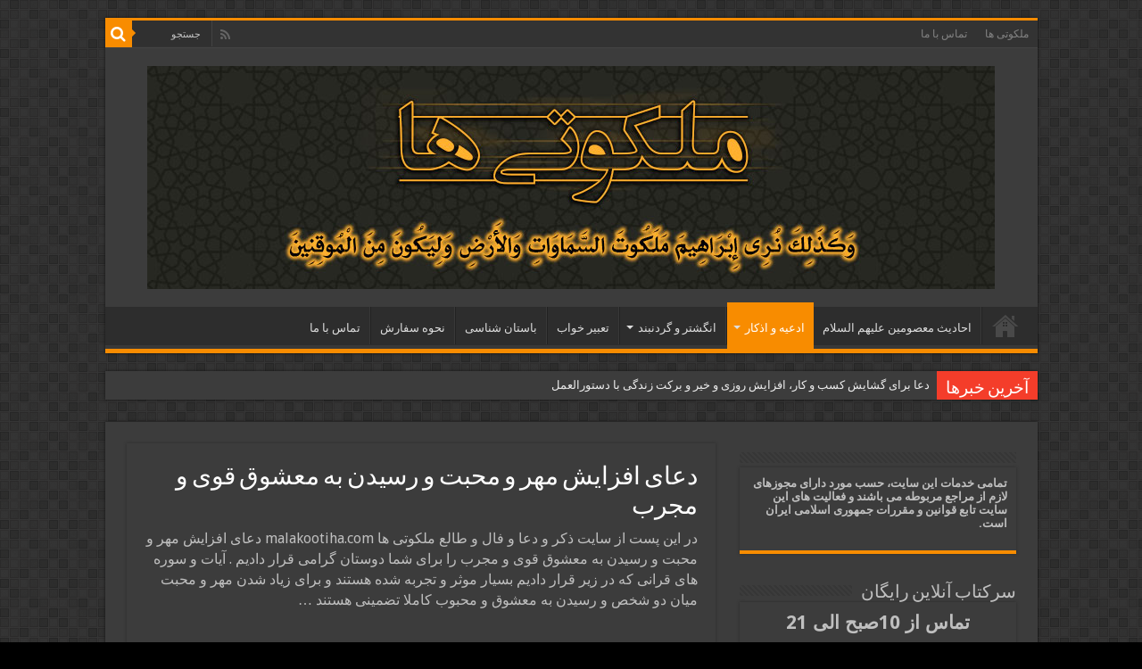

--- FILE ---
content_type: text/html; charset=UTF-8
request_url: https://www.malakootiha.com/%D8%AF%D8%B9%D8%A7%DB%8C-%D8%A7%D9%81%D8%B2%D8%A7%DB%8C%D8%B4-%D9%85%D9%87%D8%B1-%D9%88-%D9%85%D8%AD%D8%A8%D8%AA-%D9%88-%D8%B1%D8%B3%DB%8C%D8%AF%D9%86-%D8%A8%D9%87-%D9%85%D8%B9%D8%B4%D9%88%D9%82/
body_size: 24008
content:
<!DOCTYPE html>
<html dir="rtl" lang="fa-IR" prefix="og: http://ogp.me/ns#">
<head><meta charset="UTF-8" /><script>if(navigator.userAgent.match(/MSIE|Internet Explorer/i)||navigator.userAgent.match(/Trident\/7\..*?rv:11/i)){var href=document.location.href;if(!href.match(/[?&]nowprocket/)){if(href.indexOf("?")==-1){if(href.indexOf("#")==-1){document.location.href=href+"?nowprocket=1"}else{document.location.href=href.replace("#","?nowprocket=1#")}}else{if(href.indexOf("#")==-1){document.location.href=href+"&nowprocket=1"}else{document.location.href=href.replace("#","&nowprocket=1#")}}}}</script><script>(()=>{class RocketLazyLoadScripts{constructor(){this.v="2.0.3",this.userEvents=["keydown","keyup","mousedown","mouseup","mousemove","mouseover","mouseenter","mouseout","mouseleave","touchmove","touchstart","touchend","touchcancel","wheel","click","dblclick","input","visibilitychange"],this.attributeEvents=["onblur","onclick","oncontextmenu","ondblclick","onfocus","onmousedown","onmouseenter","onmouseleave","onmousemove","onmouseout","onmouseover","onmouseup","onmousewheel","onscroll","onsubmit"]}async t(){this.i(),this.o(),/iP(ad|hone)/.test(navigator.userAgent)&&this.h(),this.u(),this.l(this),this.m(),this.k(this),this.p(this),this._(),await Promise.all([this.R(),this.L()]),this.lastBreath=Date.now(),this.S(this),this.P(),this.D(),this.O(),this.M(),await this.C(this.delayedScripts.normal),await this.C(this.delayedScripts.defer),await this.C(this.delayedScripts.async),this.F("domReady"),await this.T(),await this.j(),await this.I(),this.F("windowLoad"),await this.A(),window.dispatchEvent(new Event("rocket-allScriptsLoaded")),this.everythingLoaded=!0,this.lastTouchEnd&&await new Promise((t=>setTimeout(t,500-Date.now()+this.lastTouchEnd))),this.H(),this.F("all"),this.U(),this.W()}i(){this.CSPIssue=sessionStorage.getItem("rocketCSPIssue"),document.addEventListener("securitypolicyviolation",(t=>{this.CSPIssue||"script-src-elem"!==t.violatedDirective||"data"!==t.blockedURI||(this.CSPIssue=!0,sessionStorage.setItem("rocketCSPIssue",!0))}),{isRocket:!0})}o(){window.addEventListener("pageshow",(t=>{this.persisted=t.persisted,this.realWindowLoadedFired=!0}),{isRocket:!0}),window.addEventListener("pagehide",(()=>{this.onFirstUserAction=null}),{isRocket:!0})}h(){let t;function e(e){t=e}window.addEventListener("touchstart",e,{isRocket:!0}),window.addEventListener("touchend",(function i(o){Math.abs(o.changedTouches[0].pageX-t.changedTouches[0].pageX)<10&&Math.abs(o.changedTouches[0].pageY-t.changedTouches[0].pageY)<10&&o.timeStamp-t.timeStamp<200&&(o.target.dispatchEvent(new PointerEvent("click",{target:o.target,bubbles:!0,cancelable:!0,detail:1})),event.preventDefault(),window.removeEventListener("touchstart",e,{isRocket:!0}),window.removeEventListener("touchend",i,{isRocket:!0}))}),{isRocket:!0})}q(t){this.userActionTriggered||("mousemove"!==t.type||this.firstMousemoveIgnored?"keyup"===t.type||"mouseover"===t.type||"mouseout"===t.type||(this.userActionTriggered=!0,this.onFirstUserAction&&this.onFirstUserAction()):this.firstMousemoveIgnored=!0),"click"===t.type&&t.preventDefault(),this.savedUserEvents.length>0&&(t.stopPropagation(),t.stopImmediatePropagation()),"touchstart"===this.lastEvent&&"touchend"===t.type&&(this.lastTouchEnd=Date.now()),"click"===t.type&&(this.lastTouchEnd=0),this.lastEvent=t.type,this.savedUserEvents.push(t)}u(){this.savedUserEvents=[],this.userEventHandler=this.q.bind(this),this.userEvents.forEach((t=>window.addEventListener(t,this.userEventHandler,{passive:!1,isRocket:!0})))}U(){this.userEvents.forEach((t=>window.removeEventListener(t,this.userEventHandler,{passive:!1,isRocket:!0}))),this.savedUserEvents.forEach((t=>{t.target.dispatchEvent(new window[t.constructor.name](t.type,t))}))}m(){this.eventsMutationObserver=new MutationObserver((t=>{const e="return false";for(const i of t){if("attributes"===i.type){const t=i.target.getAttribute(i.attributeName);t&&t!==e&&(i.target.setAttribute("data-rocket-"+i.attributeName,t),i.target["rocket"+i.attributeName]=new Function("event",t),i.target.setAttribute(i.attributeName,e))}"childList"===i.type&&i.addedNodes.forEach((t=>{if(t.nodeType===Node.ELEMENT_NODE)for(const i of t.attributes)this.attributeEvents.includes(i.name)&&i.value&&""!==i.value&&(t.setAttribute("data-rocket-"+i.name,i.value),t["rocket"+i.name]=new Function("event",i.value),t.setAttribute(i.name,e))}))}})),this.eventsMutationObserver.observe(document,{subtree:!0,childList:!0,attributeFilter:this.attributeEvents})}H(){this.eventsMutationObserver.disconnect(),this.attributeEvents.forEach((t=>{document.querySelectorAll("[data-rocket-"+t+"]").forEach((e=>{e.setAttribute(t,e.getAttribute("data-rocket-"+t)),e.removeAttribute("data-rocket-"+t)}))}))}k(t){Object.defineProperty(HTMLElement.prototype,"onclick",{get(){return this.rocketonclick||null},set(e){this.rocketonclick=e,this.setAttribute(t.everythingLoaded?"onclick":"data-rocket-onclick","this.rocketonclick(event)")}})}S(t){function e(e,i){let o=e[i];e[i]=null,Object.defineProperty(e,i,{get:()=>o,set(s){t.everythingLoaded?o=s:e["rocket"+i]=o=s}})}e(document,"onreadystatechange"),e(window,"onload"),e(window,"onpageshow");try{Object.defineProperty(document,"readyState",{get:()=>t.rocketReadyState,set(e){t.rocketReadyState=e},configurable:!0}),document.readyState="loading"}catch(t){console.log("WPRocket DJE readyState conflict, bypassing")}}l(t){this.originalAddEventListener=EventTarget.prototype.addEventListener,this.originalRemoveEventListener=EventTarget.prototype.removeEventListener,this.savedEventListeners=[],EventTarget.prototype.addEventListener=function(e,i,o){o&&o.isRocket||!t.B(e,this)&&!t.userEvents.includes(e)||t.B(e,this)&&!t.userActionTriggered||e.startsWith("rocket-")||t.everythingLoaded?t.originalAddEventListener.call(this,e,i,o):t.savedEventListeners.push({target:this,remove:!1,type:e,func:i,options:o})},EventTarget.prototype.removeEventListener=function(e,i,o){o&&o.isRocket||!t.B(e,this)&&!t.userEvents.includes(e)||t.B(e,this)&&!t.userActionTriggered||e.startsWith("rocket-")||t.everythingLoaded?t.originalRemoveEventListener.call(this,e,i,o):t.savedEventListeners.push({target:this,remove:!0,type:e,func:i,options:o})}}F(t){"all"===t&&(EventTarget.prototype.addEventListener=this.originalAddEventListener,EventTarget.prototype.removeEventListener=this.originalRemoveEventListener),this.savedEventListeners=this.savedEventListeners.filter((e=>{let i=e.type,o=e.target||window;return"domReady"===t&&"DOMContentLoaded"!==i&&"readystatechange"!==i||("windowLoad"===t&&"load"!==i&&"readystatechange"!==i&&"pageshow"!==i||(this.B(i,o)&&(i="rocket-"+i),e.remove?o.removeEventListener(i,e.func,e.options):o.addEventListener(i,e.func,e.options),!1))}))}p(t){let e;function i(e){return t.everythingLoaded?e:e.split(" ").map((t=>"load"===t||t.startsWith("load.")?"rocket-jquery-load":t)).join(" ")}function o(o){function s(e){const s=o.fn[e];o.fn[e]=o.fn.init.prototype[e]=function(){return this[0]===window&&t.userActionTriggered&&("string"==typeof arguments[0]||arguments[0]instanceof String?arguments[0]=i(arguments[0]):"object"==typeof arguments[0]&&Object.keys(arguments[0]).forEach((t=>{const e=arguments[0][t];delete arguments[0][t],arguments[0][i(t)]=e}))),s.apply(this,arguments),this}}if(o&&o.fn&&!t.allJQueries.includes(o)){const e={DOMContentLoaded:[],"rocket-DOMContentLoaded":[]};for(const t in e)document.addEventListener(t,(()=>{e[t].forEach((t=>t()))}),{isRocket:!0});o.fn.ready=o.fn.init.prototype.ready=function(i){function s(){parseInt(o.fn.jquery)>2?setTimeout((()=>i.bind(document)(o))):i.bind(document)(o)}return t.realDomReadyFired?!t.userActionTriggered||t.fauxDomReadyFired?s():e["rocket-DOMContentLoaded"].push(s):e.DOMContentLoaded.push(s),o([])},s("on"),s("one"),s("off"),t.allJQueries.push(o)}e=o}t.allJQueries=[],o(window.jQuery),Object.defineProperty(window,"jQuery",{get:()=>e,set(t){o(t)}})}P(){const t=new Map;document.write=document.writeln=function(e){const i=document.currentScript,o=document.createRange(),s=i.parentElement;let n=t.get(i);void 0===n&&(n=i.nextSibling,t.set(i,n));const c=document.createDocumentFragment();o.setStart(c,0),c.appendChild(o.createContextualFragment(e)),s.insertBefore(c,n)}}async R(){return new Promise((t=>{this.userActionTriggered?t():this.onFirstUserAction=t}))}async L(){return new Promise((t=>{document.addEventListener("DOMContentLoaded",(()=>{this.realDomReadyFired=!0,t()}),{isRocket:!0})}))}async I(){return this.realWindowLoadedFired?Promise.resolve():new Promise((t=>{window.addEventListener("load",t,{isRocket:!0})}))}M(){this.pendingScripts=[];this.scriptsMutationObserver=new MutationObserver((t=>{for(const e of t)e.addedNodes.forEach((t=>{"SCRIPT"!==t.tagName||t.noModule||t.isWPRocket||this.pendingScripts.push({script:t,promise:new Promise((e=>{const i=()=>{const i=this.pendingScripts.findIndex((e=>e.script===t));i>=0&&this.pendingScripts.splice(i,1),e()};t.addEventListener("load",i,{isRocket:!0}),t.addEventListener("error",i,{isRocket:!0}),setTimeout(i,1e3)}))})}))})),this.scriptsMutationObserver.observe(document,{childList:!0,subtree:!0})}async j(){await this.J(),this.pendingScripts.length?(await this.pendingScripts[0].promise,await this.j()):this.scriptsMutationObserver.disconnect()}D(){this.delayedScripts={normal:[],async:[],defer:[]},document.querySelectorAll("script[type$=rocketlazyloadscript]").forEach((t=>{t.hasAttribute("data-rocket-src")?t.hasAttribute("async")&&!1!==t.async?this.delayedScripts.async.push(t):t.hasAttribute("defer")&&!1!==t.defer||"module"===t.getAttribute("data-rocket-type")?this.delayedScripts.defer.push(t):this.delayedScripts.normal.push(t):this.delayedScripts.normal.push(t)}))}async _(){await this.L();let t=[];document.querySelectorAll("script[type$=rocketlazyloadscript][data-rocket-src]").forEach((e=>{let i=e.getAttribute("data-rocket-src");if(i&&!i.startsWith("data:")){i.startsWith("//")&&(i=location.protocol+i);try{const o=new URL(i).origin;o!==location.origin&&t.push({src:o,crossOrigin:e.crossOrigin||"module"===e.getAttribute("data-rocket-type")})}catch(t){}}})),t=[...new Map(t.map((t=>[JSON.stringify(t),t]))).values()],this.N(t,"preconnect")}async $(t){if(await this.G(),!0!==t.noModule||!("noModule"in HTMLScriptElement.prototype))return new Promise((e=>{let i;function o(){(i||t).setAttribute("data-rocket-status","executed"),e()}try{if(navigator.userAgent.includes("Firefox/")||""===navigator.vendor||this.CSPIssue)i=document.createElement("script"),[...t.attributes].forEach((t=>{let e=t.nodeName;"type"!==e&&("data-rocket-type"===e&&(e="type"),"data-rocket-src"===e&&(e="src"),i.setAttribute(e,t.nodeValue))})),t.text&&(i.text=t.text),t.nonce&&(i.nonce=t.nonce),i.hasAttribute("src")?(i.addEventListener("load",o,{isRocket:!0}),i.addEventListener("error",(()=>{i.setAttribute("data-rocket-status","failed-network"),e()}),{isRocket:!0}),setTimeout((()=>{i.isConnected||e()}),1)):(i.text=t.text,o()),i.isWPRocket=!0,t.parentNode.replaceChild(i,t);else{const i=t.getAttribute("data-rocket-type"),s=t.getAttribute("data-rocket-src");i?(t.type=i,t.removeAttribute("data-rocket-type")):t.removeAttribute("type"),t.addEventListener("load",o,{isRocket:!0}),t.addEventListener("error",(i=>{this.CSPIssue&&i.target.src.startsWith("data:")?(console.log("WPRocket: CSP fallback activated"),t.removeAttribute("src"),this.$(t).then(e)):(t.setAttribute("data-rocket-status","failed-network"),e())}),{isRocket:!0}),s?(t.fetchPriority="high",t.removeAttribute("data-rocket-src"),t.src=s):t.src="data:text/javascript;base64,"+window.btoa(unescape(encodeURIComponent(t.text)))}}catch(i){t.setAttribute("data-rocket-status","failed-transform"),e()}}));t.setAttribute("data-rocket-status","skipped")}async C(t){const e=t.shift();return e?(e.isConnected&&await this.$(e),this.C(t)):Promise.resolve()}O(){this.N([...this.delayedScripts.normal,...this.delayedScripts.defer,...this.delayedScripts.async],"preload")}N(t,e){this.trash=this.trash||[];let i=!0;var o=document.createDocumentFragment();t.forEach((t=>{const s=t.getAttribute&&t.getAttribute("data-rocket-src")||t.src;if(s&&!s.startsWith("data:")){const n=document.createElement("link");n.href=s,n.rel=e,"preconnect"!==e&&(n.as="script",n.fetchPriority=i?"high":"low"),t.getAttribute&&"module"===t.getAttribute("data-rocket-type")&&(n.crossOrigin=!0),t.crossOrigin&&(n.crossOrigin=t.crossOrigin),t.integrity&&(n.integrity=t.integrity),t.nonce&&(n.nonce=t.nonce),o.appendChild(n),this.trash.push(n),i=!1}})),document.head.appendChild(o)}W(){this.trash.forEach((t=>t.remove()))}async T(){try{document.readyState="interactive"}catch(t){}this.fauxDomReadyFired=!0;try{await this.G(),document.dispatchEvent(new Event("rocket-readystatechange")),await this.G(),document.rocketonreadystatechange&&document.rocketonreadystatechange(),await this.G(),document.dispatchEvent(new Event("rocket-DOMContentLoaded")),await this.G(),window.dispatchEvent(new Event("rocket-DOMContentLoaded"))}catch(t){console.error(t)}}async A(){try{document.readyState="complete"}catch(t){}try{await this.G(),document.dispatchEvent(new Event("rocket-readystatechange")),await this.G(),document.rocketonreadystatechange&&document.rocketonreadystatechange(),await this.G(),window.dispatchEvent(new Event("rocket-load")),await this.G(),window.rocketonload&&window.rocketonload(),await this.G(),this.allJQueries.forEach((t=>t(window).trigger("rocket-jquery-load"))),await this.G();const t=new Event("rocket-pageshow");t.persisted=this.persisted,window.dispatchEvent(t),await this.G(),window.rocketonpageshow&&window.rocketonpageshow({persisted:this.persisted})}catch(t){console.error(t)}}async G(){Date.now()-this.lastBreath>45&&(await this.J(),this.lastBreath=Date.now())}async J(){return document.hidden?new Promise((t=>setTimeout(t))):new Promise((t=>requestAnimationFrame(t)))}B(t,e){return e===document&&"readystatechange"===t||(e===document&&"DOMContentLoaded"===t||(e===window&&"DOMContentLoaded"===t||(e===window&&"load"===t||e===window&&"pageshow"===t)))}static run(){(new RocketLazyLoadScripts).t()}}RocketLazyLoadScripts.run()})();</script>

<link rel="profile" href="http://gmpg.org/xfn/11" />
<link rel="pingback" href="https://www.malakootiha.com/xmlrpc.php" />
<meta property="og:title" content="دعای افزایش مهر و محبت و رسیدن به معشوق قوی و مجرب - ملكوتی ها"/>
<meta property="og:type" content="article"/>
<meta property="og:description" content="در این پست از سایت ذکر و دعا و فال و طالع ملکوتی ها malakootiha.com دعای افزایش مهر و محبت و رسیدن ب"/>
<meta property="og:url" content="https://www.malakootiha.com/%d8%af%d8%b9%d8%a7%db%8c-%d8%a7%d9%81%d8%b2%d8%a7%db%8c%d8%b4-%d9%85%d9%87%d8%b1-%d9%88-%d9%85%d8%ad%d8%a8%d8%aa-%d9%88-%d8%b1%d8%b3%db%8c%d8%af%d9%86-%d8%a8%d9%87-%d9%85%d8%b9%d8%b4%d9%88%d9%82/"/>
<meta property="og:site_name" content="ملكوتی ها"/>
<meta property="og:image" content="https://www.malakootiha.com/wp-content/uploads/دعای-افزایش-مهر-و-محبت-و-رسیدن-به-معشوق-قوی-و-مجرب.jpg" />
<meta name='robots' content='index, follow, max-image-preview:large, max-snippet:-1, max-video-preview:-1' />

	<!-- This site is optimized with the Yoast SEO Premium plugin v25.3.1 (Yoast SEO v26.6) - https://yoast.com/wordpress/plugins/seo/ -->
	<title>- دعای افزایش مهر و محبت و رسیدن به معشوق قوی و مجرب</title>
<link data-rocket-preload as="style" href="https://fonts.googleapis.com/css?family=Droid%20Sans%3Aregular%2C700&#038;display=swap" rel="preload">
<link href="https://fonts.googleapis.com/css?family=Droid%20Sans%3Aregular%2C700&#038;display=swap" media="print" onload="this.media=&#039;all&#039;" rel="stylesheet">
<noscript><link rel="stylesheet" href="https://fonts.googleapis.com/css?family=Droid%20Sans%3Aregular%2C700&#038;display=swap"></noscript>
	<meta name="description" content="دعای افزایش مهر و محبت و رسیدن به معشوق قوی و مجرب,دعای قوی و تضمینی برای محبت,دعای رسیدن به معشوق,دعای زیاد شدن محبت معشوق,آیات قرآنی برای محبت معشوق" />
	<link rel="canonical" href="https://www.malakootiha.com/دعای-افزایش-مهر-و-محبت-و-رسیدن-به-معشوق/" />
	<meta property="og:locale" content="fa_IR" />
	<meta property="og:type" content="article" />
	<meta property="og:title" content="- دعای افزایش مهر و محبت و رسیدن به معشوق قوی و مجرب" />
	<meta property="og:description" content="دعای افزایش مهر و محبت و رسیدن به معشوق قوی و مجرب,دعای قوی و تضمینی برای محبت,دعای رسیدن به معشوق,دعای زیاد شدن محبت معشوق,آیات قرآنی برای محبت معشوق" />
	<meta property="og:url" content="https://www.malakootiha.com/دعای-افزایش-مهر-و-محبت-و-رسیدن-به-معشوق/" />
	<meta property="og:site_name" content="ملكوتی ها" />
	<meta property="article:publisher" content="https://www.facebook.com/malakootiha" />
	<meta property="article:published_time" content="2020-03-26T07:21:30+00:00" />
	<meta property="og:image" content="https://www.malakootiha.com/wp-content/uploads/دعای-افزایش-مهر-و-محبت-و-رسیدن-به-معشوق-قوی-و-مجرب.jpg" />
	<meta property="og:image:width" content="614" />
	<meta property="og:image:height" content="384" />
	<meta property="og:image:type" content="image/jpeg" />
	<meta name="author" content="سید" />
	<meta name="twitter:card" content="summary_large_image" />
	<meta name="twitter:creator" content="@malakootiha" />
	<meta name="twitter:site" content="@malakootiha" />
	<meta name="twitter:label1" content="نوشته‌شده بدست" />
	<meta name="twitter:data1" content="سید" />
	<script type="application/ld+json" class="yoast-schema-graph">{"@context":"https://schema.org","@graph":[{"@type":"WebPage","@id":"https://www.malakootiha.com/%d8%af%d8%b9%d8%a7%db%8c-%d8%a7%d9%81%d8%b2%d8%a7%db%8c%d8%b4-%d9%85%d9%87%d8%b1-%d9%88-%d9%85%d8%ad%d8%a8%d8%aa-%d9%88-%d8%b1%d8%b3%db%8c%d8%af%d9%86-%d8%a8%d9%87-%d9%85%d8%b9%d8%b4%d9%88%d9%82/","url":"https://www.malakootiha.com/%d8%af%d8%b9%d8%a7%db%8c-%d8%a7%d9%81%d8%b2%d8%a7%db%8c%d8%b4-%d9%85%d9%87%d8%b1-%d9%88-%d9%85%d8%ad%d8%a8%d8%aa-%d9%88-%d8%b1%d8%b3%db%8c%d8%af%d9%86-%d8%a8%d9%87-%d9%85%d8%b9%d8%b4%d9%88%d9%82/","name":"- دعای افزایش مهر و محبت و رسیدن به معشوق قوی و مجرب","isPartOf":{"@id":"https://www.malakootiha.com/#website"},"primaryImageOfPage":{"@id":"https://www.malakootiha.com/%d8%af%d8%b9%d8%a7%db%8c-%d8%a7%d9%81%d8%b2%d8%a7%db%8c%d8%b4-%d9%85%d9%87%d8%b1-%d9%88-%d9%85%d8%ad%d8%a8%d8%aa-%d9%88-%d8%b1%d8%b3%db%8c%d8%af%d9%86-%d8%a8%d9%87-%d9%85%d8%b9%d8%b4%d9%88%d9%82/#primaryimage"},"image":{"@id":"https://www.malakootiha.com/%d8%af%d8%b9%d8%a7%db%8c-%d8%a7%d9%81%d8%b2%d8%a7%db%8c%d8%b4-%d9%85%d9%87%d8%b1-%d9%88-%d9%85%d8%ad%d8%a8%d8%aa-%d9%88-%d8%b1%d8%b3%db%8c%d8%af%d9%86-%d8%a8%d9%87-%d9%85%d8%b9%d8%b4%d9%88%d9%82/#primaryimage"},"thumbnailUrl":"https://www.malakootiha.com/wp-content/uploads/دعای-افزایش-مهر-و-محبت-و-رسیدن-به-معشوق-قوی-و-مجرب.jpg","datePublished":"2020-03-26T07:21:30+00:00","author":{"@id":"https://www.malakootiha.com/#/schema/person/e2f29a8ab470bdf10c8e4092559afdf4"},"description":"دعای افزایش مهر و محبت و رسیدن به معشوق قوی و مجرب,دعای قوی و تضمینی برای محبت,دعای رسیدن به معشوق,دعای زیاد شدن محبت معشوق,آیات قرآنی برای محبت معشوق","inLanguage":"fa-IR","potentialAction":[{"@type":"ReadAction","target":["https://www.malakootiha.com/%d8%af%d8%b9%d8%a7%db%8c-%d8%a7%d9%81%d8%b2%d8%a7%db%8c%d8%b4-%d9%85%d9%87%d8%b1-%d9%88-%d9%85%d8%ad%d8%a8%d8%aa-%d9%88-%d8%b1%d8%b3%db%8c%d8%af%d9%86-%d8%a8%d9%87-%d9%85%d8%b9%d8%b4%d9%88%d9%82/"]}]},{"@type":"ImageObject","inLanguage":"fa-IR","@id":"https://www.malakootiha.com/%d8%af%d8%b9%d8%a7%db%8c-%d8%a7%d9%81%d8%b2%d8%a7%db%8c%d8%b4-%d9%85%d9%87%d8%b1-%d9%88-%d9%85%d8%ad%d8%a8%d8%aa-%d9%88-%d8%b1%d8%b3%db%8c%d8%af%d9%86-%d8%a8%d9%87-%d9%85%d8%b9%d8%b4%d9%88%d9%82/#primaryimage","url":"https://www.malakootiha.com/wp-content/uploads/دعای-افزایش-مهر-و-محبت-و-رسیدن-به-معشوق-قوی-و-مجرب.jpg","contentUrl":"https://www.malakootiha.com/wp-content/uploads/دعای-افزایش-مهر-و-محبت-و-رسیدن-به-معشوق-قوی-و-مجرب.jpg","width":614,"height":384,"caption":"دعای افزایش مهر و محبت و رسیدن به معشوق قوی و مجرب"},{"@type":"WebSite","@id":"https://www.malakootiha.com/#website","url":"https://www.malakootiha.com/","name":"ملكوتی ها","description":"ملکوتیها - دعای مهر و محبت - دعای ازدواج - باطل کردن طلسم - زبان بند","potentialAction":[{"@type":"SearchAction","target":{"@type":"EntryPoint","urlTemplate":"https://www.malakootiha.com/?s={search_term_string}"},"query-input":{"@type":"PropertyValueSpecification","valueRequired":true,"valueName":"search_term_string"}}],"inLanguage":"fa-IR"},{"@type":"Person","@id":"https://www.malakootiha.com/#/schema/person/e2f29a8ab470bdf10c8e4092559afdf4","name":"سید","image":{"@type":"ImageObject","inLanguage":"fa-IR","@id":"https://www.malakootiha.com/#/schema/person/image/","url":"https://secure.gravatar.com/avatar/e2dc304ea1fafde7fbc73e4378358ae3ef719f5ab242e1432509d4a63c974260?s=96&d=mm&r=g","contentUrl":"https://secure.gravatar.com/avatar/e2dc304ea1fafde7fbc73e4378358ae3ef719f5ab242e1432509d4a63c974260?s=96&d=mm&r=g","caption":"سید"},"url":"https://www.malakootiha.com/author/ahmadbabai/"}]}</script>
	<!-- / Yoast SEO Premium plugin. -->


<link rel='dns-prefetch' href='//fonts.googleapis.com' />
<link href='https://fonts.gstatic.com' crossorigin rel='preconnect' />
<link rel="alternate" type="application/rss+xml" title="ملكوتی ها &raquo; خوراک" href="https://www.malakootiha.com/feed/" />
<link rel="alternate" type="application/rss+xml" title="ملكوتی ها &raquo; خوراک دیدگاه‌ها" href="https://www.malakootiha.com/comments/feed/" />
<link rel="alternate" type="application/rss+xml" title="ملكوتی ها &raquo; دعای افزایش مهر و محبت و رسیدن به معشوق قوی و مجرب خوراک دیدگاه‌ها" href="https://www.malakootiha.com/%d8%af%d8%b9%d8%a7%db%8c-%d8%a7%d9%81%d8%b2%d8%a7%db%8c%d8%b4-%d9%85%d9%87%d8%b1-%d9%88-%d9%85%d8%ad%d8%a8%d8%aa-%d9%88-%d8%b1%d8%b3%db%8c%d8%af%d9%86-%d8%a8%d9%87-%d9%85%d8%b9%d8%b4%d9%88%d9%82/feed/" />
<link rel="alternate" title="oEmbed (JSON)" type="application/json+oembed" href="https://www.malakootiha.com/wp-json/oembed/1.0/embed?url=https%3A%2F%2Fwww.malakootiha.com%2F%25d8%25af%25d8%25b9%25d8%25a7%25db%258c-%25d8%25a7%25d9%2581%25d8%25b2%25d8%25a7%25db%258c%25d8%25b4-%25d9%2585%25d9%2587%25d8%25b1-%25d9%2588-%25d9%2585%25d8%25ad%25d8%25a8%25d8%25aa-%25d9%2588-%25d8%25b1%25d8%25b3%25db%258c%25d8%25af%25d9%2586-%25d8%25a8%25d9%2587-%25d9%2585%25d8%25b9%25d8%25b4%25d9%2588%25d9%2582%2F" />
<link rel="alternate" title="oEmbed (XML)" type="text/xml+oembed" href="https://www.malakootiha.com/wp-json/oembed/1.0/embed?url=https%3A%2F%2Fwww.malakootiha.com%2F%25d8%25af%25d8%25b9%25d8%25a7%25db%258c-%25d8%25a7%25d9%2581%25d8%25b2%25d8%25a7%25db%258c%25d8%25b4-%25d9%2585%25d9%2587%25d8%25b1-%25d9%2588-%25d9%2585%25d8%25ad%25d8%25a8%25d8%25aa-%25d9%2588-%25d8%25b1%25d8%25b3%25db%258c%25d8%25af%25d9%2586-%25d8%25a8%25d9%2587-%25d9%2585%25d8%25b9%25d8%25b4%25d9%2588%25d9%2582%2F&#038;format=xml" />
<style id='wp-img-auto-sizes-contain-inline-css' type='text/css'>
img:is([sizes=auto i],[sizes^="auto," i]){contain-intrinsic-size:3000px 1500px}
/*# sourceURL=wp-img-auto-sizes-contain-inline-css */
</style>
<style id='wp-block-library-inline-css' type='text/css'>
:root{--wp-block-synced-color:#7a00df;--wp-block-synced-color--rgb:122,0,223;--wp-bound-block-color:var(--wp-block-synced-color);--wp-editor-canvas-background:#ddd;--wp-admin-theme-color:#007cba;--wp-admin-theme-color--rgb:0,124,186;--wp-admin-theme-color-darker-10:#006ba1;--wp-admin-theme-color-darker-10--rgb:0,107,160.5;--wp-admin-theme-color-darker-20:#005a87;--wp-admin-theme-color-darker-20--rgb:0,90,135;--wp-admin-border-width-focus:2px}@media (min-resolution:192dpi){:root{--wp-admin-border-width-focus:1.5px}}.wp-element-button{cursor:pointer}:root .has-very-light-gray-background-color{background-color:#eee}:root .has-very-dark-gray-background-color{background-color:#313131}:root .has-very-light-gray-color{color:#eee}:root .has-very-dark-gray-color{color:#313131}:root .has-vivid-green-cyan-to-vivid-cyan-blue-gradient-background{background:linear-gradient(135deg,#00d084,#0693e3)}:root .has-purple-crush-gradient-background{background:linear-gradient(135deg,#34e2e4,#4721fb 50%,#ab1dfe)}:root .has-hazy-dawn-gradient-background{background:linear-gradient(135deg,#faaca8,#dad0ec)}:root .has-subdued-olive-gradient-background{background:linear-gradient(135deg,#fafae1,#67a671)}:root .has-atomic-cream-gradient-background{background:linear-gradient(135deg,#fdd79a,#004a59)}:root .has-nightshade-gradient-background{background:linear-gradient(135deg,#330968,#31cdcf)}:root .has-midnight-gradient-background{background:linear-gradient(135deg,#020381,#2874fc)}:root{--wp--preset--font-size--normal:16px;--wp--preset--font-size--huge:42px}.has-regular-font-size{font-size:1em}.has-larger-font-size{font-size:2.625em}.has-normal-font-size{font-size:var(--wp--preset--font-size--normal)}.has-huge-font-size{font-size:var(--wp--preset--font-size--huge)}.has-text-align-center{text-align:center}.has-text-align-left{text-align:left}.has-text-align-right{text-align:right}.has-fit-text{white-space:nowrap!important}#end-resizable-editor-section{display:none}.aligncenter{clear:both}.items-justified-left{justify-content:flex-start}.items-justified-center{justify-content:center}.items-justified-right{justify-content:flex-end}.items-justified-space-between{justify-content:space-between}.screen-reader-text{border:0;clip-path:inset(50%);height:1px;margin:-1px;overflow:hidden;padding:0;position:absolute;width:1px;word-wrap:normal!important}.screen-reader-text:focus{background-color:#ddd;clip-path:none;color:#444;display:block;font-size:1em;height:auto;left:5px;line-height:normal;padding:15px 23px 14px;text-decoration:none;top:5px;width:auto;z-index:100000}html :where(.has-border-color){border-style:solid}html :where([style*=border-top-color]){border-top-style:solid}html :where([style*=border-right-color]){border-right-style:solid}html :where([style*=border-bottom-color]){border-bottom-style:solid}html :where([style*=border-left-color]){border-left-style:solid}html :where([style*=border-width]){border-style:solid}html :where([style*=border-top-width]){border-top-style:solid}html :where([style*=border-right-width]){border-right-style:solid}html :where([style*=border-bottom-width]){border-bottom-style:solid}html :where([style*=border-left-width]){border-left-style:solid}html :where(img[class*=wp-image-]){height:auto;max-width:100%}:where(figure){margin:0 0 1em}html :where(.is-position-sticky){--wp-admin--admin-bar--position-offset:var(--wp-admin--admin-bar--height,0px)}@media screen and (max-width:600px){html :where(.is-position-sticky){--wp-admin--admin-bar--position-offset:0px}}

/*# sourceURL=wp-block-library-inline-css */
</style><style id='global-styles-inline-css' type='text/css'>
:root{--wp--preset--aspect-ratio--square: 1;--wp--preset--aspect-ratio--4-3: 4/3;--wp--preset--aspect-ratio--3-4: 3/4;--wp--preset--aspect-ratio--3-2: 3/2;--wp--preset--aspect-ratio--2-3: 2/3;--wp--preset--aspect-ratio--16-9: 16/9;--wp--preset--aspect-ratio--9-16: 9/16;--wp--preset--color--black: #000000;--wp--preset--color--cyan-bluish-gray: #abb8c3;--wp--preset--color--white: #ffffff;--wp--preset--color--pale-pink: #f78da7;--wp--preset--color--vivid-red: #cf2e2e;--wp--preset--color--luminous-vivid-orange: #ff6900;--wp--preset--color--luminous-vivid-amber: #fcb900;--wp--preset--color--light-green-cyan: #7bdcb5;--wp--preset--color--vivid-green-cyan: #00d084;--wp--preset--color--pale-cyan-blue: #8ed1fc;--wp--preset--color--vivid-cyan-blue: #0693e3;--wp--preset--color--vivid-purple: #9b51e0;--wp--preset--gradient--vivid-cyan-blue-to-vivid-purple: linear-gradient(135deg,rgb(6,147,227) 0%,rgb(155,81,224) 100%);--wp--preset--gradient--light-green-cyan-to-vivid-green-cyan: linear-gradient(135deg,rgb(122,220,180) 0%,rgb(0,208,130) 100%);--wp--preset--gradient--luminous-vivid-amber-to-luminous-vivid-orange: linear-gradient(135deg,rgb(252,185,0) 0%,rgb(255,105,0) 100%);--wp--preset--gradient--luminous-vivid-orange-to-vivid-red: linear-gradient(135deg,rgb(255,105,0) 0%,rgb(207,46,46) 100%);--wp--preset--gradient--very-light-gray-to-cyan-bluish-gray: linear-gradient(135deg,rgb(238,238,238) 0%,rgb(169,184,195) 100%);--wp--preset--gradient--cool-to-warm-spectrum: linear-gradient(135deg,rgb(74,234,220) 0%,rgb(151,120,209) 20%,rgb(207,42,186) 40%,rgb(238,44,130) 60%,rgb(251,105,98) 80%,rgb(254,248,76) 100%);--wp--preset--gradient--blush-light-purple: linear-gradient(135deg,rgb(255,206,236) 0%,rgb(152,150,240) 100%);--wp--preset--gradient--blush-bordeaux: linear-gradient(135deg,rgb(254,205,165) 0%,rgb(254,45,45) 50%,rgb(107,0,62) 100%);--wp--preset--gradient--luminous-dusk: linear-gradient(135deg,rgb(255,203,112) 0%,rgb(199,81,192) 50%,rgb(65,88,208) 100%);--wp--preset--gradient--pale-ocean: linear-gradient(135deg,rgb(255,245,203) 0%,rgb(182,227,212) 50%,rgb(51,167,181) 100%);--wp--preset--gradient--electric-grass: linear-gradient(135deg,rgb(202,248,128) 0%,rgb(113,206,126) 100%);--wp--preset--gradient--midnight: linear-gradient(135deg,rgb(2,3,129) 0%,rgb(40,116,252) 100%);--wp--preset--font-size--small: 13px;--wp--preset--font-size--medium: 20px;--wp--preset--font-size--large: 36px;--wp--preset--font-size--x-large: 42px;--wp--preset--spacing--20: 0.44rem;--wp--preset--spacing--30: 0.67rem;--wp--preset--spacing--40: 1rem;--wp--preset--spacing--50: 1.5rem;--wp--preset--spacing--60: 2.25rem;--wp--preset--spacing--70: 3.38rem;--wp--preset--spacing--80: 5.06rem;--wp--preset--shadow--natural: 6px 6px 9px rgba(0, 0, 0, 0.2);--wp--preset--shadow--deep: 12px 12px 50px rgba(0, 0, 0, 0.4);--wp--preset--shadow--sharp: 6px 6px 0px rgba(0, 0, 0, 0.2);--wp--preset--shadow--outlined: 6px 6px 0px -3px rgb(255, 255, 255), 6px 6px rgb(0, 0, 0);--wp--preset--shadow--crisp: 6px 6px 0px rgb(0, 0, 0);}:where(.is-layout-flex){gap: 0.5em;}:where(.is-layout-grid){gap: 0.5em;}body .is-layout-flex{display: flex;}.is-layout-flex{flex-wrap: wrap;align-items: center;}.is-layout-flex > :is(*, div){margin: 0;}body .is-layout-grid{display: grid;}.is-layout-grid > :is(*, div){margin: 0;}:where(.wp-block-columns.is-layout-flex){gap: 2em;}:where(.wp-block-columns.is-layout-grid){gap: 2em;}:where(.wp-block-post-template.is-layout-flex){gap: 1.25em;}:where(.wp-block-post-template.is-layout-grid){gap: 1.25em;}.has-black-color{color: var(--wp--preset--color--black) !important;}.has-cyan-bluish-gray-color{color: var(--wp--preset--color--cyan-bluish-gray) !important;}.has-white-color{color: var(--wp--preset--color--white) !important;}.has-pale-pink-color{color: var(--wp--preset--color--pale-pink) !important;}.has-vivid-red-color{color: var(--wp--preset--color--vivid-red) !important;}.has-luminous-vivid-orange-color{color: var(--wp--preset--color--luminous-vivid-orange) !important;}.has-luminous-vivid-amber-color{color: var(--wp--preset--color--luminous-vivid-amber) !important;}.has-light-green-cyan-color{color: var(--wp--preset--color--light-green-cyan) !important;}.has-vivid-green-cyan-color{color: var(--wp--preset--color--vivid-green-cyan) !important;}.has-pale-cyan-blue-color{color: var(--wp--preset--color--pale-cyan-blue) !important;}.has-vivid-cyan-blue-color{color: var(--wp--preset--color--vivid-cyan-blue) !important;}.has-vivid-purple-color{color: var(--wp--preset--color--vivid-purple) !important;}.has-black-background-color{background-color: var(--wp--preset--color--black) !important;}.has-cyan-bluish-gray-background-color{background-color: var(--wp--preset--color--cyan-bluish-gray) !important;}.has-white-background-color{background-color: var(--wp--preset--color--white) !important;}.has-pale-pink-background-color{background-color: var(--wp--preset--color--pale-pink) !important;}.has-vivid-red-background-color{background-color: var(--wp--preset--color--vivid-red) !important;}.has-luminous-vivid-orange-background-color{background-color: var(--wp--preset--color--luminous-vivid-orange) !important;}.has-luminous-vivid-amber-background-color{background-color: var(--wp--preset--color--luminous-vivid-amber) !important;}.has-light-green-cyan-background-color{background-color: var(--wp--preset--color--light-green-cyan) !important;}.has-vivid-green-cyan-background-color{background-color: var(--wp--preset--color--vivid-green-cyan) !important;}.has-pale-cyan-blue-background-color{background-color: var(--wp--preset--color--pale-cyan-blue) !important;}.has-vivid-cyan-blue-background-color{background-color: var(--wp--preset--color--vivid-cyan-blue) !important;}.has-vivid-purple-background-color{background-color: var(--wp--preset--color--vivid-purple) !important;}.has-black-border-color{border-color: var(--wp--preset--color--black) !important;}.has-cyan-bluish-gray-border-color{border-color: var(--wp--preset--color--cyan-bluish-gray) !important;}.has-white-border-color{border-color: var(--wp--preset--color--white) !important;}.has-pale-pink-border-color{border-color: var(--wp--preset--color--pale-pink) !important;}.has-vivid-red-border-color{border-color: var(--wp--preset--color--vivid-red) !important;}.has-luminous-vivid-orange-border-color{border-color: var(--wp--preset--color--luminous-vivid-orange) !important;}.has-luminous-vivid-amber-border-color{border-color: var(--wp--preset--color--luminous-vivid-amber) !important;}.has-light-green-cyan-border-color{border-color: var(--wp--preset--color--light-green-cyan) !important;}.has-vivid-green-cyan-border-color{border-color: var(--wp--preset--color--vivid-green-cyan) !important;}.has-pale-cyan-blue-border-color{border-color: var(--wp--preset--color--pale-cyan-blue) !important;}.has-vivid-cyan-blue-border-color{border-color: var(--wp--preset--color--vivid-cyan-blue) !important;}.has-vivid-purple-border-color{border-color: var(--wp--preset--color--vivid-purple) !important;}.has-vivid-cyan-blue-to-vivid-purple-gradient-background{background: var(--wp--preset--gradient--vivid-cyan-blue-to-vivid-purple) !important;}.has-light-green-cyan-to-vivid-green-cyan-gradient-background{background: var(--wp--preset--gradient--light-green-cyan-to-vivid-green-cyan) !important;}.has-luminous-vivid-amber-to-luminous-vivid-orange-gradient-background{background: var(--wp--preset--gradient--luminous-vivid-amber-to-luminous-vivid-orange) !important;}.has-luminous-vivid-orange-to-vivid-red-gradient-background{background: var(--wp--preset--gradient--luminous-vivid-orange-to-vivid-red) !important;}.has-very-light-gray-to-cyan-bluish-gray-gradient-background{background: var(--wp--preset--gradient--very-light-gray-to-cyan-bluish-gray) !important;}.has-cool-to-warm-spectrum-gradient-background{background: var(--wp--preset--gradient--cool-to-warm-spectrum) !important;}.has-blush-light-purple-gradient-background{background: var(--wp--preset--gradient--blush-light-purple) !important;}.has-blush-bordeaux-gradient-background{background: var(--wp--preset--gradient--blush-bordeaux) !important;}.has-luminous-dusk-gradient-background{background: var(--wp--preset--gradient--luminous-dusk) !important;}.has-pale-ocean-gradient-background{background: var(--wp--preset--gradient--pale-ocean) !important;}.has-electric-grass-gradient-background{background: var(--wp--preset--gradient--electric-grass) !important;}.has-midnight-gradient-background{background: var(--wp--preset--gradient--midnight) !important;}.has-small-font-size{font-size: var(--wp--preset--font-size--small) !important;}.has-medium-font-size{font-size: var(--wp--preset--font-size--medium) !important;}.has-large-font-size{font-size: var(--wp--preset--font-size--large) !important;}.has-x-large-font-size{font-size: var(--wp--preset--font-size--x-large) !important;}
/*# sourceURL=global-styles-inline-css */
</style>

<style id='classic-theme-styles-inline-css' type='text/css'>
/*! This file is auto-generated */
.wp-block-button__link{color:#fff;background-color:#32373c;border-radius:9999px;box-shadow:none;text-decoration:none;padding:calc(.667em + 2px) calc(1.333em + 2px);font-size:1.125em}.wp-block-file__button{background:#32373c;color:#fff;text-decoration:none}
/*# sourceURL=/wp-includes/css/classic-themes.min.css */
</style>
<link data-minify="1" rel='stylesheet' id='dashicons-css' href='https://www.malakootiha.com/wp-content/cache/min/1/wp-includes/css/dashicons.min.css?ver=1766493484' type='text/css' media='all' />
<link rel='stylesheet' id='ez-toc-css' href='https://www.malakootiha.com/wp-content/plugins/easy-table-of-contents/assets/css/screen.min.css' type='text/css' media='all' />
<style id='ez-toc-inline-css' type='text/css'>
div#ez-toc-container .ez-toc-title {font-size: 120%;}div#ez-toc-container .ez-toc-title {font-weight: 500;}div#ez-toc-container ul li , div#ez-toc-container ul li a {font-size: 95%;}div#ez-toc-container ul li , div#ez-toc-container ul li a {font-weight: 500;}div#ez-toc-container nav ul ul li {font-size: 90%;}.ez-toc-box-title {font-weight: bold; margin-bottom: 10px; text-align: center; text-transform: uppercase; letter-spacing: 1px; color: #666; padding-bottom: 5px;position:absolute;top:-4%;left:5%;background-color: inherit;transition: top 0.3s ease;}.ez-toc-box-title.toc-closed {top:-25%;}
/*# sourceURL=ez-toc-inline-css */
</style>
<link data-minify="1" rel='stylesheet' id='tie-style-css' href='https://www.malakootiha.com/wp-content/cache/min/1/wp-content/themes/sahifa/style.css?ver=1766493483' type='text/css' media='all' />
<link data-minify="1" rel='stylesheet' id='tie-ilightbox-skin-css' href='https://www.malakootiha.com/wp-content/cache/min/1/wp-content/themes/sahifa/css/ilightbox/dark-skin/skin.css?ver=1766493483' type='text/css' media='all' />

<script type="rocketlazyloadscript" data-rocket-type="text/javascript" data-rocket-src="https://www.malakootiha.com/wp-includes/js/jquery/jquery.min.js" id="jquery-core-js"></script>
<script type="rocketlazyloadscript" data-rocket-type="text/javascript" data-rocket-src="https://www.malakootiha.com/wp-includes/js/jquery/jquery-migrate.min.js" id="jquery-migrate-js" data-rocket-defer defer></script>
<link rel="https://api.w.org/" href="https://www.malakootiha.com/wp-json/" /><link rel="alternate" title="JSON" type="application/json" href="https://www.malakootiha.com/wp-json/wp/v2/posts/5036" /><link rel="EditURI" type="application/rsd+xml" title="RSD" href="https://www.malakootiha.com/xmlrpc.php?rsd" />
<link data-minify="1" rel="stylesheet" href="https://www.malakootiha.com/wp-content/cache/min/1/wp-content/themes/sahifa/rtl.css?ver=1766493483" type="text/css" media="screen" /><meta name="generator" content="WordPress 6.9" />
<link rel='shortlink' href='https://www.malakootiha.com/?p=5036' />
<!-- Schema optimized by Schema Pro --><script type="application/ld+json">{"@context":"https:\/\/schema.org","@type":"article","mainEntityOfPage":{"@type":"WebPage","@id":"https:\/\/www.malakootiha.com\/%d8%af%d8%b9%d8%a7%db%8c-%d8%a7%d9%81%d8%b2%d8%a7%db%8c%d8%b4-%d9%85%d9%87%d8%b1-%d9%88-%d9%85%d8%ad%d8%a8%d8%aa-%d9%88-%d8%b1%d8%b3%db%8c%d8%af%d9%86-%d8%a8%d9%87-%d9%85%d8%b9%d8%b4%d9%88%d9%82\/"},"headline":"\u062f\u0639\u0627\u06cc \u0627\u0641\u0632\u0627\u06cc\u0634 \u0645\u0647\u0631 \u0648 \u0645\u062d\u0628\u062a \u0648 \u0631\u0633\u06cc\u062f\u0646 \u0628\u0647 \u0645\u0639\u0634\u0648\u0642 \u0642\u0648\u06cc \u0648 \u0645\u062c\u0631\u0628","image":{"@type":"ImageObject","url":"https:\/\/www.malakootiha.com\/wp-content\/uploads\/\u062f\u0639\u0627\u06cc-\u0627\u0641\u0632\u0627\u06cc\u0634-\u0645\u0647\u0631-\u0648-\u0645\u062d\u0628\u062a-\u0648-\u0631\u0633\u06cc\u062f\u0646-\u0628\u0647-\u0645\u0639\u0634\u0648\u0642-\u0642\u0648\u06cc-\u0648-\u0645\u062c\u0631\u0628.jpg","width":614,"height":384},"datePublished":"1970-01-01T00:00:00","dateModified":"1970-01-01T00:00:00","author":{"@type":"Person","name":"\u0633\u06cc\u062f"},"publisher":{"@type":"Organization","name":"\u0645\u0644\u0643\u0648\u062a\u06cc \u0647\u0627","logo":{"@type":"ImageObject","url":"https:\/\/www.malakootiha.com\/wp-content\/uploads\/2020\/04\/malakootiha.favicon-2--60x60.png","width":60,"height":60}}}</script><!-- / Schema optimized by Schema Pro --><!-- site-navigation-element Schema optimized by Schema Pro --><script type="application/ld+json">{"@context":"https:\/\/schema.org","@graph":[{"@context":"https:\/\/schema.org","@type":"SiteNavigationElement","id":"site-navigation","name":"\u062e\u0627\u0646\u0647","url":"http:\/\/www.malakootiha.com\/"},{"@context":"https:\/\/schema.org","@type":"SiteNavigationElement","id":"site-navigation","name":"\u0627\u062d\u0627\u062f\u064a\u062b \u0645\u0639\u0635\u0648\u0645\u064a\u0646 \u0639\u0644\u064a\u0647\u0645 \u0627\u0644\u0633\u0644\u0627\u0645","url":"https:\/\/www.malakootiha.com\/category\/%d8%a7%d8%ad%d8%a7%d8%af%d9%8a%d8%ab-%d9%85%d8%b9%d8%b5%d9%88%d9%85%d9%8a%d9%86-%d8%b9%d9%84%d9%8a%d9%87%d9%85-%d8%a7%d9%84%d8%b3%d9%84%d8%a7%d9%85\/"},{"@context":"https:\/\/schema.org","@type":"SiteNavigationElement","id":"site-navigation","name":"\u0627\u062f\u0639\u064a\u0647 \u0648 \u0627\u0630\u0643\u0627\u0631","url":"https:\/\/www.malakootiha.com\/category\/%d8%a7%d8%af%d8%b9%d9%8a%d9%87-%d9%88-%d8%a7%d8%b0%d9%83%d8%a7%d8%b1\/"},{"@context":"https:\/\/schema.org","@type":"SiteNavigationElement","id":"site-navigation","name":"\u0628\u062e\u062a \u06af\u0634\u0627\u0626\u064a","url":"https:\/\/www.malakootiha.com\/category\/%d8%a8%d8%ae%d8%aa-%da%af%d8%b4%d8%a7%d8%a6%d9%8a\/"},{"@context":"https:\/\/schema.org","@type":"SiteNavigationElement","id":"site-navigation","name":"\u0645\u0647\u0631 \u0648 \u0645\u062d\u0628\u062a","url":"https:\/\/www.malakootiha.com\/category\/%d9%85%d9%87%d8%b1-%d9%88-%d9%85%d8%ad%d8%a8%d8%aa\/"},{"@context":"https:\/\/schema.org","@type":"SiteNavigationElement","id":"site-navigation","name":"\u0686\u0634\u0645 \u0632\u062e\u0645 \u0648 \u0628\u0627\u0637\u0644 \u0627\u0644\u0633\u062d\u0631","url":"https:\/\/www.malakootiha.com\/category\/%da%86%d8%b4%d9%85-%d8%b2%d8%ae%d9%85-%d9%88-%d8%a8%d8%a7%d8%b7%d9%84-%d8%a7%d9%84%d8%b3%d8%ad%d8%b1\/"},{"@context":"https:\/\/schema.org","@type":"SiteNavigationElement","id":"site-navigation","name":"\u0631\u0632\u0642 \u0648 \u0631\u0648\u0632\u064a","url":"https:\/\/www.malakootiha.com\/category\/%d8%b1%d8%b2%d9%82-%d9%88-%d8%b1%d9%88%d8%b2%d9%8a\/"},{"@context":"https:\/\/schema.org","@type":"SiteNavigationElement","id":"site-navigation","name":"\u0634\u0641\u0627\u06cc \u0628\u06cc\u0645\u0627\u0631\u06cc","url":"https:\/\/www.malakootiha.com\/category\/%d8%b4%d9%81%d8%a7%db%8c-%d8%a8%db%8c%d9%85%d8%a7%d8%b1%db%8c\/"},{"@context":"https:\/\/schema.org","@type":"SiteNavigationElement","id":"site-navigation","name":"\u06a9\u0627\u0631\u06af\u0634\u0627\u06cc\u06cc \u0648 \u0627\u0642\u0628\u0627\u0644","url":"https:\/\/www.malakootiha.com\/category\/%da%a9%d8%a7%d8%b1%da%af%d8%b4%d8%a7%db%8c%db%8c-%d9%88-%d8%a7%d9%82%d8%a8%d8%a7%d9%84\/"},{"@context":"https:\/\/schema.org","@type":"SiteNavigationElement","id":"site-navigation","name":"\u0637\u0644\u0628 \u062d\u0627\u062c\u062a","url":"https:\/\/www.malakootiha.com\/category\/%d8%b7%d9%84%d8%a8-%d8%ad%d8%a7%d8%ac%d8%aa\/"},{"@context":"https:\/\/schema.org","@type":"SiteNavigationElement","id":"site-navigation","name":"\u067e\u0631\u0633\u0634 \u0648 \u067e\u0627\u0633\u062e","url":"https:\/\/www.malakootiha.com\/category\/%d9%be%d8%b1%d8%b3%d8%b4-%d9%88-%d9%be%d8%a7%d8%b3%d8%ae\/"},{"@context":"https:\/\/schema.org","@type":"SiteNavigationElement","id":"site-navigation","name":"\u0645\u062a\u0641\u0631\u0642\u0647","url":"https:\/\/www.malakootiha.com\/category\/%d8%af%d8%b3%d8%aa%d9%87%e2%80%8c%d8%a8%d9%86%d8%af%db%8c-%d9%86%d8%b4%d8%af%d9%87\/"},{"@context":"https:\/\/schema.org","@type":"SiteNavigationElement","id":"site-navigation","name":"\u0627\u0646\u06af\u0634\u062a\u0631 \u0648 \u06af\u0631\u062f\u0646\u0628\u0646\u062f","url":"https:\/\/www.malakootiha.com\/%d8%a7%d9%86%da%af%d8%b4%d8%aa%d8%b1-%d9%88-%d8%ae%d8%a7%d8%aa%d9%85\/"},{"@context":"https:\/\/schema.org","@type":"SiteNavigationElement","id":"site-navigation","name":"\u0627\u0646\u06af\u0634\u062a\u0631 \u0645\u0648\u06a9\u0644 \u062f\u0627\u0631 \u0628\u0627 \u062e\u0648\u0627\u0635 \u0641\u0631\u0627\u0648\u0627\u0646 \u2013 \u0627\u0646\u06af\u0634\u062a\u0631 \u0645\u0648\u06a9\u0644 \u062f\u0627\u0631","url":"https:\/\/www.malakootiha.com\/%d8%a7%d9%86%da%af%d8%b4%d8%aa%d8%b1-%d9%85%d9%88%da%a9%d9%84-%d8%af%d8%a7%d8%b1-%d8%a8%d8%a7-%d8%ae%d9%88%d8%a7%d8%b5-%d9%81%d8%b1%d8%a7%d9%88%d8%a7%d9%86-%d8%a7%d9%86%da%af%d8%b4%d8%aa%d8%b1\/"},{"@context":"https:\/\/schema.org","@type":"SiteNavigationElement","id":"site-navigation","name":"\u0637\u0644\u0633\u0645 \u0637\u0631\u0637\u0628\u0647 \u0648 \u0637\u0644\u0633\u0645 \u0645\u0642\u0644\u0627\u0635 \u2013 \u0637\u0644\u0633\u0645 \u0645\u062d\u0628\u062a \u0648 \u062b\u0631\u0648\u062a","url":"https:\/\/www.malakootiha.com\/%d8%b7%d9%84%d8%b3%d9%85-%d8%b7%d8%b1%d8%b7%d8%a8%d9%87-%d9%88-%d8%b7%d9%84%d8%b3%d9%85-%d9%85%d9%82%d9%84%d8%a7%d8%b5-%d8%b7%d9%84%d8%b3%d9%85-%d9%85%d8%ad%d8%a8%d8%aa-%d9%88-%d8%ab%d8%b1%d9%88\/"},{"@context":"https:\/\/schema.org","@type":"SiteNavigationElement","id":"site-navigation","name":"\u0637\u0644\u0633\u0645 \u0633\u062a\u0627\u0631\u0647 \u062f\u0627\u0648\u0648\u062f \u2013 \u062e\u0627\u062a\u0645 \u0633\u062a\u0627\u0631\u0647 \u062f\u0627\u0648\u0648\u062f \u0627\u06a9\u0633\u06cc\u0631 \u0627\u0639\u0638\u0645","url":"https:\/\/www.malakootiha.com\/%d8%b7%d9%84%d8%b3%d9%85-%d8%b3%d8%aa%d8%a7%d8%b1%d9%87-%d8%af%d8%a7%d9%88%d9%88%d8%af-%d8%ae%d8%a7%d8%aa%d9%85-%d8%b3%d8%aa%d8%a7%d8%b1%d9%87-%d8%af%d8%a7%d9%88%d9%88%d8%af-%d8%a7%da%a9%d8%b3%db%8c\/"},{"@context":"https:\/\/schema.org","@type":"SiteNavigationElement","id":"site-navigation","name":"\u0627\u0646\u06af\u0634\u062a\u0631 \u062e\u0627\u062a\u0645 \u0633\u0644\u06cc\u0645\u0627\u0646 \u2013 \u0646\u06af\u06cc\u0646 \u0639\u0642\u06cc\u0642 \u062e\u0627\u062a\u0645 \u0633\u0644\u06cc\u0645\u0627\u0646","url":"https:\/\/www.malakootiha.com\/%d8%ae%d8%a7%d8%aa%d9%85-%d9%88-%d8%a7%d9%86%da%af%d8%b4%d8%aa%d8%b1\/"},{"@context":"https:\/\/schema.org","@type":"SiteNavigationElement","id":"site-navigation","name":"\u062e\u0648\u0627\u0635 \u0648 \u0641\u0648\u0627\u06cc\u062f \u0627\u0646\u06af\u0634\u062a\u0631 \u0639\u06cc\u0646 , \u062a\u0635\u0648\u06cc\u0631 \u0627\u0646\u06af\u0634\u062a\u0631 \u0639\u06cc\u0646 \u0639\u0644\u06cc","url":"https:\/\/www.malakootiha.com\/%d8%ae%d9%88%d8%a7%d8%b5-%d9%88-%d9%81%d9%88%d8%a7%db%8c%d8%af-%d8%a7%d9%86%da%af%d8%b4%d8%aa%d8%b1-%d8%b9%db%8c%d9%86-%d8%aa%d8%b5%d9%88%db%8c%d8%b1-%d8%a7%d9%86%da%af%d8%b4%d8%aa%d8%b1-%d8%b9\/"},{"@context":"https:\/\/schema.org","@type":"SiteNavigationElement","id":"site-navigation","name":"\u0627\u0646\u06af\u0634\u062a\u0631 \u0634\u0631\u0641 \u0634\u0645\u0633 \u2013 \u0646\u06af\u06cc\u0646 \u0639\u0642\u06cc\u0642 \u0647\u0641\u062a \u0634\u0631\u0641","url":"https:\/\/www.malakootiha.com\/%d9%86%da%af%db%8c%d9%86-%d8%b4%d8%b1%d9%81-%d8%a7%d9%84%d8%b4%d9%85%d8%b3-%d9%86%da%af%db%8c%d9%86-%d8%b9%d9%82%db%8c%d9%82-%d9%87%d9%81%d8%aa-%d8%b4%d8%b1%d9%81\/"},{"@context":"https:\/\/schema.org","@type":"SiteNavigationElement","id":"site-navigation","name":"\u0627\u0646\u06af\u0634\u062a\u0631 \u0646\u0642\u0631\u0647 \u06cc\u0648\u0646\u0633\u06cc\u0647 , \u0630\u06a9\u0631 \u06cc\u0648\u0646\u0633\u06cc\u0647 , \u062e\u0627\u062a\u0645 \u0639\u0642\u06cc\u0642 \u06cc\u0648\u0646\u0633\u06cc\u0647","url":"https:\/\/www.malakootiha.com\/%d8%a7%d9%86%da%af%d8%b4%d8%aa%d8%b1-%d9%86%d9%82%d8%b1%d9%87-%db%8c%d9%88%d9%86%d8%b3%db%8c%d9%87-%d8%b0%da%a9%d8%b1-%db%8c%d9%88%d9%86%d8%b3%db%8c%d9%87-%d8%ae%d8%a7%d8%aa%d9%85-%d8%b9%d9%82-2\/"},{"@context":"https:\/\/schema.org","@type":"SiteNavigationElement","id":"site-navigation","name":"\u0627\u0646\u06af\u0634\u062a\u0631 \u0647\u0641\u062a \u062c\u0644\u0627\u0644\u0647 \u2013 \u06af\u0631\u062f\u0646\u0628\u0646\u062f \u0647\u0641\u062a \u062c\u0644\u0627\u0644\u0647 \u2013 \u062d\u0644\u0642\u0647 \u062d\u062f\u06cc\u062f","url":"https:\/\/www.malakootiha.com\/%d8%a7%d9%86%da%af%d8%b4%d8%aa%d8%b1-%d9%88-%d8%ae%d8%a7%d8%aa%d9%85\/%d8%a7%d9%86%da%af%d8%b4%d8%aa%d8%b1-%d9%87%d9%81%d8%aa-%d8%ac%d9%84%d8%a7%d9%84%d9%87-%da%af%d8%b1%d8%af%d9%86%d8%a8%d9%86%d8%af-%d9%87%d9%81%d8%aa-%d8%ac%d9%84%d8%a7%d9%84%d9%87-%d8%ad%d9%84\/"},{"@context":"https:\/\/schema.org","@type":"SiteNavigationElement","id":"site-navigation","name":"\u062a\u0639\u0628\u06cc\u0631 \u062e\u0648\u0627\u0628","url":"https:\/\/www.malakootiha.com\/category\/%d8%aa%d8%b9%d8%a8%db%8c%d8%b1-%d8%ae%d9%88%d8%a7%d8%a8\/"},{"@context":"https:\/\/schema.org","@type":"SiteNavigationElement","id":"site-navigation","name":"\u0628\u0627\u0633\u062a\u0627\u0646 \u0634\u0646\u0627\u0633\u06cc","url":"https:\/\/www.malakootiha.com\/category\/%d8%a8%d8%a7%d8%b3%d8%aa%d8%a7%d9%86-%d8%b4%d9%86%d8%a7%d8%b3%db%8c\/"},{"@context":"https:\/\/schema.org","@type":"SiteNavigationElement","id":"site-navigation","name":"\u0646\u062d\u0648\u0647 \u0633\u0641\u0627\u0631\u0634","url":"https:\/\/www.malakootiha.com\/%d9%86%d8%ad%d9%88%d9%87-%d8%b3%d9%81%d8%a7%d8%b1%d8%b4-%d9%84%d9%88%d8%ad\/"},{"@context":"https:\/\/schema.org","@type":"SiteNavigationElement","id":"site-navigation","name":"\u062a\u0645\u0627\u0633 \u0628\u0627 \u0645\u0627","url":"https:\/\/www.malakootiha.com\/%d8%aa%d9%85%d8%a7%d8%b3-%d8%a8%d8%a7-%d9%85%d8%a7-4\/"}]}</script><!-- / site-navigation-element Schema optimized by Schema Pro --><!-- sitelink-search-box Schema optimized by Schema Pro --><script type="application/ld+json">{"@context":"https:\/\/schema.org","@type":"WebSite","name":"\u0645\u0644\u0643\u0648\u062a\u06cc \u0647\u0627","url":"https:\/\/www.malakootiha.com","potentialAction":[{"@type":"SearchAction","target":"https:\/\/www.malakootiha.com\/?s={search_term_string}","query-input":"required name=search_term_string"}]}</script><!-- / sitelink-search-box Schema optimized by Schema Pro --><!-- breadcrumb Schema optimized by Schema Pro --><script type="application/ld+json">{"@context":"https:\/\/schema.org","@type":"BreadcrumbList","itemListElement":[{"@type":"ListItem","position":1,"item":{"@id":"https:\/\/www.malakootiha.com\/","name":"\u062e\u0627\u0646\u0647"}},{"@type":"ListItem","position":2,"item":{"@id":"https:\/\/www.malakootiha.com\/category\/%d8%a2%db%8c%d8%a7%d8%aa-%d9%82%d8%b1%d8%a2%d9%86%db%8c\/","name":"\u0622\u06cc\u0627\u062a \u0642\u0631\u0622\u0646\u06cc"}},{"@type":"ListItem","position":3,"item":{"@id":"https:\/\/www.malakootiha.com\/%d8%af%d8%b9%d8%a7%db%8c-%d8%a7%d9%81%d8%b2%d8%a7%db%8c%d8%b4-%d9%85%d9%87%d8%b1-%d9%88-%d9%85%d8%ad%d8%a8%d8%aa-%d9%88-%d8%b1%d8%b3%db%8c%d8%af%d9%86-%d8%a8%d9%87-%d9%85%d8%b9%d8%b4%d9%88%d9%82\/","name":"\u062f\u0639\u0627\u06cc \u0627\u0641\u0632\u0627\u06cc\u0634 \u0645\u0647\u0631 \u0648 \u0645\u062d\u0628\u062a \u0648 \u0631\u0633\u06cc\u062f\u0646 \u0628\u0647 \u0645\u0639\u0634\u0648\u0642 \u0642\u0648\u06cc \u0648 \u0645\u062c\u0631\u0628"}}]}</script><!-- / breadcrumb Schema optimized by Schema Pro --><link rel="shortcut icon" href="http://www.malakootiha.com/wp-content/uploads/favicon3.ico" title="Favicon" />
<!--[if IE]>
<script type="text/javascript">jQuery(document).ready(function (){ jQuery(".menu-item").has("ul").children("a").attr("aria-haspopup", "true");});</script>
<![endif]-->
<!--[if lt IE 9]>
<script src="https://www.malakootiha.com/wp-content/themes/sahifa/js/html5.js"></script>
<script src="https://www.malakootiha.com/wp-content/themes/sahifa/js/selectivizr-min.js"></script>
<![endif]-->
<!--[if IE 9]>
<link rel="stylesheet" type="text/css" media="all" href="https://www.malakootiha.com/wp-content/themes/sahifa/css/ie9.css" />
<![endif]-->
<!--[if IE 8]>
<link rel="stylesheet" type="text/css" media="all" href="https://www.malakootiha.com/wp-content/themes/sahifa/css/ie8.css" />
<![endif]-->
<!--[if IE 7]>
<link rel="stylesheet" type="text/css" media="all" href="https://www.malakootiha.com/wp-content/themes/sahifa/css/ie7.css" />
<![endif]-->


<meta name="viewport" content="width=device-width, initial-scale=1.0" />



<style type="text/css" media="screen">

body{
	font-family: 'Droid Sans';
	color :#ffffff;
	font-weight: 400;
}

p.post-meta, p.post-meta a{
	font-weight: 400;
	font-style: normal;
}

::-webkit-scrollbar {
	width: 8px;
	height:8px;
}


a:hover {
	color: #c78c0e;
}
		
.top-nav ul li a:hover, .top-nav ul li:hover > a, .top-nav ul :hover > a , .top-nav ul li.current-menu-item a {
	color: #c78c0e;
}
		
#main-nav ul li a:hover, #main-nav ul li:hover > a, #main-nav ul :hover > a , #main-nav  ul ul li:hover > a, #main-nav  ul ul :hover > a {
	color: #c78c0e;
}
		
</style>

		<script type="rocketlazyloadscript" data-rocket-type="text/javascript">
			/* <![CDATA[ */
				var sf_position = '0';
				var sf_templates = "<a href=\"{search_url_escaped}\">View All Results<\/a>";
				var sf_input = '.search-live';
				jQuery(document).ready(function(){
					jQuery(sf_input).ajaxyLiveSearch({"expand":false,"searchUrl":"https:\/\/www.malakootiha.com\/?s=%s","text":"Search","delay":500,"iwidth":180,"width":315,"ajaxUrl":"https:\/\/www.malakootiha.com\/wp-admin\/admin-ajax.php","rtl":0});
					jQuery(".live-search_ajaxy-selective-input").keyup(function() {
						var width = jQuery(this).val().length * 8;
						if(width < 50) {
							width = 50;
						}
						jQuery(this).width(width);
					});
					jQuery(".live-search_ajaxy-selective-search").click(function() {
						jQuery(this).find(".live-search_ajaxy-selective-input").focus();
					});
					jQuery(".live-search_ajaxy-selective-close").click(function() {
						jQuery(this).parent().remove();
					});
				});
			/* ]]> */
		</script>
					<style id="wpsp-style-frontend"></style>
			<link rel="icon" href="https://www.malakootiha.com/wp-content/uploads/2020/04/cropped-favicon-5-32x32.png" sizes="32x32" />
<link rel="icon" href="https://www.malakootiha.com/wp-content/uploads/2020/04/cropped-favicon-5-192x192.png" sizes="192x192" />
<link rel="apple-touch-icon" href="https://www.malakootiha.com/wp-content/uploads/2020/04/cropped-favicon-5-180x180.png" />
<meta name="msapplication-TileImage" content="https://www.malakootiha.com/wp-content/uploads/2020/04/cropped-favicon-5-270x270.png" />
<noscript><style id="rocket-lazyload-nojs-css">.rll-youtube-player, [data-lazy-src]{display:none !important;}</style></noscript><meta name="generator" content="WP Rocket 3.19" data-wpr-features="wpr_delay_js wpr_defer_js wpr_minify_js wpr_lazyload_images wpr_lazyload_iframes wpr_minify_css wpr_desktop" /></head>
<body id="top" class="rtl wp-singular post-template-default single single-post postid-5036 single-format-standard wp-theme-sahifa wp-schema-pro-2.10.0 dark-skin lazy-enabled">

<div data-rocket-location-hash="a29123f5dfba92dca7d5adf82814d216" class="wrapper-outer">

	<div data-rocket-location-hash="048eb99fb17ef26af1001497d65515c1" class="background-cover"></div>

	<aside id="slide-out">

			<div class="search-mobile">
			<form method="get" id="searchform-mobile" action="https://www.malakootiha.com/">
				<button class="search-button" type="submit" value="جستجو"><i class="fa fa-search"></i></button>
				<input type="text" id="s-mobile" name="s" title="جستجو" value="جستجو" onfocus="if (this.value == 'جستجو') {this.value = '';}" onblur="if (this.value == '') {this.value = 'جستجو';}"  />
			</form>
		</div><!-- .search-mobile /-->
	
			<div class="social-icons">
		<a class="ttip-none" title="Rss" href="https://www.malakootiha.com/feed/" target="_blank"><i class="fa fa-rss"></i></a>
			</div>

	
		<div id="mobile-menu" ></div>
	</aside><!-- #slide-out /-->

		<div data-rocket-location-hash="c6f93be6ebd793d03d12e3d7ef397f66" id="wrapper" class="boxed">
		<div data-rocket-location-hash="2d8eb80eaebd32defa6fc16f115d1f74" class="inner-wrapper">

		<header id="theme-header" class="theme-header center-logo">
						<div id="top-nav" class="top-nav">
				<div class="container">

			
				<div class="top-menu"><ul id="menu-%d9%81%d9%87%d8%b1%d8%b3%d8%aa-%d8%a8%d8%a7%d9%84%d8%a7" class="menu"><li id="menu-item-2437" class="menu-item menu-item-type-custom menu-item-object-custom menu-item-home menu-item-2437"><a href="https://www.malakootiha.com">ملکوتی ها</a></li>
<li id="menu-item-2438" class="menu-item menu-item-type-custom menu-item-object-custom menu-item-2438"><a href="https://www.malakootiha.com/%d8%aa%d9%85%d8%a7%d8%b3-%d8%a8%d8%a7-%d9%85%d8%a7-4/">تماس با ما</a></li>
</ul></div>
						<div class="search-block">
						<form method="get" id="searchform-header" action="https://www.malakootiha.com/">
							<button class="search-button" type="submit" value="جستجو"><i class="fa fa-search"></i></button>
							<input class="search-live" type="text" id="s-header" name="s" title="جستجو" value="جستجو" onfocus="if (this.value == 'جستجو') {this.value = '';}" onblur="if (this.value == '') {this.value = 'جستجو';}"  />
						</form>
					</div><!-- .search-block /-->
			<div class="social-icons">
		<a class="ttip-none" title="Rss" href="https://www.malakootiha.com/feed/" target="_blank"><i class="fa fa-rss"></i></a>
			</div>

	
	
				</div><!-- .container /-->
			</div><!-- .top-menu /-->
			
		<div class="header-content">

					<a id="slide-out-open" class="slide-out-open" href="#"><span></span></a>
		
			<div class="logo">
			<h2>								<a title="ملكوتی ها" href="https://www.malakootiha.com/">
					<img src="data:image/svg+xml,%3Csvg%20xmlns='http://www.w3.org/2000/svg'%20viewBox='0%200%200%200'%3E%3C/svg%3E" alt="ملكوتی ها"  data-lazy-src="http://www.malakootiha.com/wp-content/uploads/sarbarg-malakootiha.jpg" /><noscript><img src="http://www.malakootiha.com/wp-content/uploads/sarbarg-malakootiha.jpg" alt="ملكوتی ها"  /></noscript><strong>ملكوتی ها ملکوتیها &#8211; دعای مهر و محبت &#8211; دعای ازدواج &#8211; باطل کردن طلسم &#8211; زبان بند</strong>
				</a>
			</h2>			</div><!-- .logo /-->
						<div class="clear"></div>

		</div>
													<nav id="main-nav" class="fixed-enabled">
				<div class="container">

				
					<div class="main-menu"><ul id="menu-%d9%81%d9%87%d8%b1%d8%b3%d8%aa-%d9%85%d9%86%d9%88%db%8c-%d8%a7%d8%b5%d9%84%db%8c" class="menu"><li id="menu-item-523" class="menu-item menu-item-type-custom menu-item-object-custom menu-item-home menu-item-523"><a href="http://www.malakootiha.com/">خانه</a></li>
<li id="menu-item-257" class="menu-item menu-item-type-taxonomy menu-item-object-category menu-item-257"><a href="https://www.malakootiha.com/category/%d8%a7%d8%ad%d8%a7%d8%af%d9%8a%d8%ab-%d9%85%d8%b9%d8%b5%d9%88%d9%85%d9%8a%d9%86-%d8%b9%d9%84%d9%8a%d9%87%d9%85-%d8%a7%d9%84%d8%b3%d9%84%d8%a7%d9%85/">احاديث معصومين عليهم السلام</a></li>
<li id="menu-item-255" class="menu-item menu-item-type-taxonomy menu-item-object-category current-post-ancestor current-menu-parent current-post-parent menu-item-has-children menu-item-255"><a href="https://www.malakootiha.com/category/%d8%a7%d8%af%d8%b9%d9%8a%d9%87-%d9%88-%d8%a7%d8%b0%d9%83%d8%a7%d8%b1/">ادعيه و اذكار</a>
<ul class="sub-menu menu-sub-content">
	<li id="menu-item-259" class="menu-item menu-item-type-taxonomy menu-item-object-category menu-item-259"><a href="https://www.malakootiha.com/category/%d8%a8%d8%ae%d8%aa-%da%af%d8%b4%d8%a7%d8%a6%d9%8a/">بخت گشائي</a></li>
	<li id="menu-item-261" class="menu-item menu-item-type-taxonomy menu-item-object-category current-post-ancestor current-menu-parent current-post-parent menu-item-261"><a href="https://www.malakootiha.com/category/%d9%85%d9%87%d8%b1-%d9%88-%d9%85%d8%ad%d8%a8%d8%aa/">مهر و محبت</a></li>
	<li id="menu-item-2486" class="menu-item menu-item-type-taxonomy menu-item-object-category menu-item-2486"><a href="https://www.malakootiha.com/category/%da%86%d8%b4%d9%85-%d8%b2%d8%ae%d9%85-%d9%88-%d8%a8%d8%a7%d8%b7%d9%84-%d8%a7%d9%84%d8%b3%d8%ad%d8%b1/">چشم زخم و باطل السحر</a></li>
	<li id="menu-item-263" class="menu-item menu-item-type-taxonomy menu-item-object-category menu-item-263"><a href="https://www.malakootiha.com/category/%d8%b1%d8%b2%d9%82-%d9%88-%d8%b1%d9%88%d8%b2%d9%8a/">رزق و روزي</a></li>
	<li id="menu-item-2346" class="menu-item menu-item-type-taxonomy menu-item-object-category menu-item-2346"><a href="https://www.malakootiha.com/category/%d8%b4%d9%81%d8%a7%db%8c-%d8%a8%db%8c%d9%85%d8%a7%d8%b1%db%8c/">شفای بیماری</a></li>
	<li id="menu-item-2488" class="menu-item menu-item-type-taxonomy menu-item-object-category menu-item-2488"><a href="https://www.malakootiha.com/category/%da%a9%d8%a7%d8%b1%da%af%d8%b4%d8%a7%db%8c%db%8c-%d9%88-%d8%a7%d9%82%d8%a8%d8%a7%d9%84/">کارگشایی و اقبال</a></li>
	<li id="menu-item-2487" class="menu-item menu-item-type-taxonomy menu-item-object-category menu-item-2487"><a href="https://www.malakootiha.com/category/%d8%b7%d9%84%d8%a8-%d8%ad%d8%a7%d8%ac%d8%aa/">طلب حاجت</a></li>
	<li id="menu-item-264" class="menu-item menu-item-type-taxonomy menu-item-object-category menu-item-264"><a href="https://www.malakootiha.com/category/%d9%be%d8%b1%d8%b3%d8%b4-%d9%88-%d9%be%d8%a7%d8%b3%d8%ae/">پرسش و پاسخ</a></li>
	<li id="menu-item-266" class="menu-item menu-item-type-taxonomy menu-item-object-category menu-item-266"><a href="https://www.malakootiha.com/category/%d8%af%d8%b3%d8%aa%d9%87%e2%80%8c%d8%a8%d9%86%d8%af%db%8c-%d9%86%d8%b4%d8%af%d9%87/">متفرقه</a></li>
</ul>
</li>
<li id="menu-item-1587" class="menu-item menu-item-type-post_type menu-item-object-page menu-item-has-children menu-item-1587"><a href="https://www.malakootiha.com/%d8%a7%d9%86%da%af%d8%b4%d8%aa%d8%b1-%d9%88-%d8%ae%d8%a7%d8%aa%d9%85/">انگشتر و گردنبند</a>
<ul class="sub-menu menu-sub-content">
	<li id="menu-item-2376" class="menu-item menu-item-type-post_type menu-item-object-post menu-item-2376"><a href="https://www.malakootiha.com/%d8%a7%d9%86%da%af%d8%b4%d8%aa%d8%b1-%d9%85%d9%88%da%a9%d9%84-%d8%af%d8%a7%d8%b1-%d8%a8%d8%a7-%d8%ae%d9%88%d8%a7%d8%b5-%d9%81%d8%b1%d8%a7%d9%88%d8%a7%d9%86-%d8%a7%d9%86%da%af%d8%b4%d8%aa%d8%b1/">انگشتر موکل دار با خواص فراوان – انگشتر موکل دار</a></li>
	<li id="menu-item-2375" class="menu-item menu-item-type-post_type menu-item-object-post menu-item-2375"><a href="https://www.malakootiha.com/%d8%b7%d9%84%d8%b3%d9%85-%d8%b7%d8%b1%d8%b7%d8%a8%d9%87-%d9%88-%d8%b7%d9%84%d8%b3%d9%85-%d9%85%d9%82%d9%84%d8%a7%d8%b5-%d8%b7%d9%84%d8%b3%d9%85-%d9%85%d8%ad%d8%a8%d8%aa-%d9%88-%d8%ab%d8%b1%d9%88/">طلسم طرطبه و طلسم مقلاص – طلسم محبت و ثروت</a></li>
	<li id="menu-item-2527" class="menu-item menu-item-type-post_type menu-item-object-page menu-item-2527"><a href="https://www.malakootiha.com/%d8%b7%d9%84%d8%b3%d9%85-%d8%b3%d8%aa%d8%a7%d8%b1%d9%87-%d8%af%d8%a7%d9%88%d9%88%d8%af-%d8%ae%d8%a7%d8%aa%d9%85-%d8%b3%d8%aa%d8%a7%d8%b1%d9%87-%d8%af%d8%a7%d9%88%d9%88%d8%af-%d8%a7%da%a9%d8%b3%db%8c/">طلسم ستاره داوود – خاتم ستاره داوود اکسیر اعظم</a></li>
	<li id="menu-item-1572" class="menu-item menu-item-type-post_type menu-item-object-page menu-item-1572"><a href="https://www.malakootiha.com/%d8%ae%d8%a7%d8%aa%d9%85-%d9%88-%d8%a7%d9%86%da%af%d8%b4%d8%aa%d8%b1/">انگشتر خاتم سلیمان – نگین عقیق خاتم سلیمان</a></li>
	<li id="menu-item-1758" class="menu-item menu-item-type-post_type menu-item-object-page menu-item-1758"><a href="https://www.malakootiha.com/%d8%ae%d9%88%d8%a7%d8%b5-%d9%88-%d9%81%d9%88%d8%a7%db%8c%d8%af-%d8%a7%d9%86%da%af%d8%b4%d8%aa%d8%b1-%d8%b9%db%8c%d9%86-%d8%aa%d8%b5%d9%88%db%8c%d8%b1-%d8%a7%d9%86%da%af%d8%b4%d8%aa%d8%b1-%d8%b9/">خواص و فواید انگشتر عین , تصویر انگشتر عین علی</a></li>
	<li id="menu-item-1582" class="menu-item menu-item-type-post_type menu-item-object-page menu-item-1582"><a href="https://www.malakootiha.com/%d9%86%da%af%db%8c%d9%86-%d8%b4%d8%b1%d9%81-%d8%a7%d9%84%d8%b4%d9%85%d8%b3-%d9%86%da%af%db%8c%d9%86-%d8%b9%d9%82%db%8c%d9%82-%d9%87%d9%81%d8%aa-%d8%b4%d8%b1%d9%81/">انگشتر شرف شمس – نگین عقیق هفت شرف</a></li>
	<li id="menu-item-1614" class="menu-item menu-item-type-post_type menu-item-object-page menu-item-1614"><a href="https://www.malakootiha.com/%d8%a7%d9%86%da%af%d8%b4%d8%aa%d8%b1-%d9%86%d9%82%d8%b1%d9%87-%db%8c%d9%88%d9%86%d8%b3%db%8c%d9%87-%d8%b0%da%a9%d8%b1-%db%8c%d9%88%d9%86%d8%b3%db%8c%d9%87-%d8%ae%d8%a7%d8%aa%d9%85-%d8%b9%d9%82-2/">انگشتر نقره یونسیه , ذکر یونسیه , خاتم عقیق یونسیه</a></li>
	<li id="menu-item-1653" class="menu-item menu-item-type-post_type menu-item-object-page menu-item-1653"><a href="https://www.malakootiha.com/%d8%a7%d9%86%da%af%d8%b4%d8%aa%d8%b1-%d9%88-%d8%ae%d8%a7%d8%aa%d9%85/%d8%a7%d9%86%da%af%d8%b4%d8%aa%d8%b1-%d9%87%d9%81%d8%aa-%d8%ac%d9%84%d8%a7%d9%84%d9%87-%da%af%d8%b1%d8%af%d9%86%d8%a8%d9%86%d8%af-%d9%87%d9%81%d8%aa-%d8%ac%d9%84%d8%a7%d9%84%d9%87-%d8%ad%d9%84/">انگشتر هفت جلاله – گردنبند هفت جلاله – حلقه حدید</a></li>
</ul>
</li>
<li id="menu-item-2542" class="menu-item menu-item-type-taxonomy menu-item-object-category menu-item-2542"><a href="https://www.malakootiha.com/category/%d8%aa%d8%b9%d8%a8%db%8c%d8%b1-%d8%ae%d9%88%d8%a7%d8%a8/">تعبیر خواب</a></li>
<li id="menu-item-8763" class="menu-item menu-item-type-taxonomy menu-item-object-category menu-item-8763"><a href="https://www.malakootiha.com/category/%d8%a8%d8%a7%d8%b3%d8%aa%d8%a7%d9%86-%d8%b4%d9%86%d8%a7%d8%b3%db%8c/">باستان شناسی</a></li>
<li id="menu-item-1365" class="menu-item menu-item-type-post_type menu-item-object-page menu-item-1365"><a href="https://www.malakootiha.com/%d9%86%d8%ad%d9%88%d9%87-%d8%b3%d9%81%d8%a7%d8%b1%d8%b4-%d9%84%d9%88%d8%ad/">نحوه سفارش</a></li>
<li id="menu-item-3084" class="menu-item menu-item-type-post_type menu-item-object-page menu-item-3084"><a href="https://www.malakootiha.com/%d8%aa%d9%85%d8%a7%d8%b3-%d8%a8%d8%a7-%d9%85%d8%a7-4/">تماس با ما</a></li>
</ul></div>					
					
				</div>
			</nav><!-- .main-nav /-->
					</header><!-- #header /-->

		
	<div class="clear"></div>
	<div id="breaking-news" class="breaking-news">
		<span class="breaking-news-title"><i class="fa fa-bolt"></i> <span>آخرین خبرها</span></span>
		
					<ul>
					<li><a href="https://www.malakootiha.com/%d8%af%d8%b9%d8%a7-%d8%a8%d8%b1%d8%a7%db%8c-%da%af%d8%b4%d8%a7%db%8c%d8%b4-%da%a9%d8%b3%d8%a8-%d9%88-%da%a9%d8%a7%d8%b1%d8%8c-%d8%a7%d9%81%d8%b2%d8%a7%db%8c%d8%b4-%d8%b1%d9%88%d8%b2%db%8c-%d9%88/" title="دعا برای گشایش کسب و کار، افزایش روزی و خیر و برکت زندگی با دستورالعمل">دعا برای گشایش کسب و کار، افزایش روزی و خیر و برکت زندگی با دستورالعمل</a></li>
					<li><a href="https://www.malakootiha.com/%d8%af%d8%b9%d8%a7%db%8c-%da%af%d8%b4%d8%a7%db%8c%d8%b4-%d8%b1%d8%b2%d9%82-%d9%88-%d8%b1%d9%88%d8%b2%db%8c-%d9%88-%d8%b1%d9%87%d8%a7%db%8c%db%8c-%d8%a7%d8%b2-%d8%a8%d8%af%d9%87%db%8c-%da%a9%d9%87/" title="دعای گشایش رزق و روزی و رهایی از بدهی که هزاران نفر تجربه کرده‌ و نتیجه گرفته‌ اند">دعای گشایش رزق و روزی و رهایی از بدهی که هزاران نفر تجربه کرده‌ و نتیجه گرفته‌ اند</a></li>
					<li><a href="https://www.malakootiha.com/%d8%af%d8%b9%d8%a7-%d8%a8%d8%b1%d8%a7%db%8c-%d8%a7%d9%81%d8%b2%d8%a7%db%8c%d8%b4-%d8%b1%d8%b2%d9%82-%d9%88-%d8%b1%d9%88%d8%b2%db%8c%d8%8c-%d8%b1%d9%81%d8%b9-%d9%88%d8%b3%d9%88%d8%b3%d9%87-%d8%af%d9%84/" title="دعا برای افزایش رزق و روزی، رفع وسوسه دل و برآورده شدن حاجات">دعا برای افزایش رزق و روزی، رفع وسوسه دل و برآورده شدن حاجات</a></li>
					<li><a href="https://www.malakootiha.com/%d8%af%d8%b9%d8%a7%db%8c-%d8%aa%d9%88%d8%b3%d9%84-%d8%a8%d9%87-%d8%a7%d9%85%d8%a7%d9%85-%d8%ac%d9%88%d8%a7%d8%af-%d8%a8%d8%b1%d8%a7%db%8c-%d8%ad%d9%84-%d9%85%d8%b4%da%a9%d9%84%d8%a7%d8%aa-%d8%8c/" title="دعای توسل به امام جواد برای حل مشکلات ، فروش منزل و رفع گرفتاری‌ های زندگی">دعای توسل به امام جواد برای حل مشکلات ، فروش منزل و رفع گرفتاری‌ های زندگی</a></li>
					<li><a href="https://www.malakootiha.com/%d8%af%d8%b9%d8%a7%db%8c-%d8%b7%d9%84%d8%a8-%d8%b4%d9%81%d8%a7-%d9%88-%d8%b9%d8%a7%d9%81%db%8c%d8%aa-%d8%af%d8%b1-%d9%86%d9%85%d8%a7%d8%b2-%d8%b4%d8%a8-%d8%a8%d8%b1%d8%a7%db%8c-%d8%b1%d9%81%d8%b9/" title="دعای طلب شفا و عافیت در نماز شب برای رفع دردهای جسمی و سلامتی">دعای طلب شفا و عافیت در نماز شب برای رفع دردهای جسمی و سلامتی</a></li>
					</ul>
					
		
		<script type="rocketlazyloadscript" data-rocket-type="text/javascript">
			jQuery(document).ready(function(){
								jQuery('#breaking-news ul').innerFade({animationType: 'fade', speed: 7612 , timeout: 8662});
							});
					</script>
	</div> <!-- .breaking-news -->

	
	<div id="main-content" class="container">

	
	
	
	
	
	<div class="content">

		
		
		

		
		<article class="post-listing post-5036 post type-post status-publish format-standard has-post-thumbnail  category-3993 category-3 category-587 category-7 tag-7457 tag-7456 tag-7454 tag-7435 tag-1557 tag-7455" id="the-post">
			
			<div class="post-inner">

							<h1 class="name post-title entry-title"><span itemprop="name">دعای افزایش مهر و محبت و رسیدن به معشوق قوی و مجرب</span></h1>

							
				<div class="entry">
					
					
					
<p><span style="font-size: 12pt;">در این پست از سایت ذکر و دعا و فال و طالع ملکوتی ها malakootiha.com دعای افزایش مهر و محبت و رسیدن به معشوق قوی و مجرب را برای شما دوستان گرامی قرار دادیم . آیات و سوره های قرانی که در زیر قرار دادیم بسیار موثر و تجربه شده هستند و برای زیاد شدن مهر و محبت میان دو شخص و رسیدن به معشوق و محبوب کاملا تضمینی هستند &#8230;<br /></span></p>
<p style="text-align: center;"><a href="https://www.malakootiha.com/wp-content/uploads/دعای-افزایش-مهر-و-محبت-و-رسیدن-به-معشوق-قوی-و-مجرب.jpg"><img fetchpriority="high" decoding="async" class="aligncenter wp-image-5038 size-full" title="دعای افزایش مهر و محبت و رسیدن به معشوق قوی و مجرب" src="data:image/svg+xml,%3Csvg%20xmlns='http://www.w3.org/2000/svg'%20viewBox='0%200%20614%20384'%3E%3C/svg%3E" alt="دعای افزایش مهر و محبت و رسیدن به معشوق قوی و مجرب" width="614" height="384" data-lazy-srcset="https://www.malakootiha.com/wp-content/uploads/دعای-افزایش-مهر-و-محبت-و-رسیدن-به-معشوق-قوی-و-مجرب.jpg 614w, https://www.malakootiha.com/wp-content/uploads/دعای-افزایش-مهر-و-محبت-و-رسیدن-به-معشوق-قوی-و-مجرب-300x188.jpg 300w, https://www.malakootiha.com/wp-content/uploads/دعای-افزایش-مهر-و-محبت-و-رسیدن-به-معشوق-قوی-و-مجرب-600x375.jpg 600w, https://www.malakootiha.com/wp-content/uploads/دعای-افزایش-مهر-و-محبت-و-رسیدن-به-معشوق-قوی-و-مجرب-200x125.jpg 200w" data-lazy-sizes="(max-width: 614px) 100vw, 614px" data-lazy-src="https://www.malakootiha.com/wp-content/uploads/دعای-افزایش-مهر-و-محبت-و-رسیدن-به-معشوق-قوی-و-مجرب.jpg" /><noscript><img fetchpriority="high" decoding="async" class="aligncenter wp-image-5038 size-full" title="دعای افزایش مهر و محبت و رسیدن به معشوق قوی و مجرب" src="https://www.malakootiha.com/wp-content/uploads/دعای-افزایش-مهر-و-محبت-و-رسیدن-به-معشوق-قوی-و-مجرب.jpg" alt="دعای افزایش مهر و محبت و رسیدن به معشوق قوی و مجرب" width="614" height="384" srcset="https://www.malakootiha.com/wp-content/uploads/دعای-افزایش-مهر-و-محبت-و-رسیدن-به-معشوق-قوی-و-مجرب.jpg 614w, https://www.malakootiha.com/wp-content/uploads/دعای-افزایش-مهر-و-محبت-و-رسیدن-به-معشوق-قوی-و-مجرب-300x188.jpg 300w, https://www.malakootiha.com/wp-content/uploads/دعای-افزایش-مهر-و-محبت-و-رسیدن-به-معشوق-قوی-و-مجرب-600x375.jpg 600w, https://www.malakootiha.com/wp-content/uploads/دعای-افزایش-مهر-و-محبت-و-رسیدن-به-معشوق-قوی-و-مجرب-200x125.jpg 200w" sizes="(max-width: 614px) 100vw, 614px" /></noscript></a></p>
<p><span id="more-5036"></span></p>



<p><span style="color: #993300;"><strong>دعای قوی و تضمینی برای محبت,دعای رسیدن به معشوق,دعای زیاد شدن محبت معشوق,آیات قرآنی برای محبت معشوق,آیات قرآنی برای جلب محبت معشوق<br /></strong></span></p>
<div id="ez-toc-container" class="ez-toc-v2_0_79_2 counter-hierarchy ez-toc-counter ez-toc-black ez-toc-container-direction">
<nav><ul class='ez-toc-list ez-toc-list-level-1 ' ><li class='ez-toc-page-1 ez-toc-heading-level-2'><a class="ez-toc-link ez-toc-heading-1" href="#%D8%AF%D8%B9%D8%A7%DB%8C_%D8%A7%D9%81%D8%B2%D8%A7%DB%8C%D8%B4_%D9%85%D9%87%D8%B1_%D9%88_%D9%85%D8%AD%D8%A8%D8%AA_%D9%88_%D8%B1%D8%B3%DB%8C%D8%AF%D9%86_%D8%A8%D9%87_%D9%85%D8%B9%D8%B4%D9%88%D9%82_%D9%82%D9%88%DB%8C_%D9%88_%D9%85%D8%AC%D8%B1%D8%A8" >دعای افزایش مهر و محبت و رسیدن به معشوق قوی و مجرب</a></li><li class='ez-toc-page-1 ez-toc-heading-level-2'><a class="ez-toc-link ez-toc-heading-2" href="#%D9%85%D9%86%D8%A8%D8%B9_%D8%B3%D8%A7%DB%8C%D8%AA_%D8%AF%D8%B9%D8%A7%DA%AF%D9%88" >منبع : سایت دعاگو</a></li><li class='ez-toc-page-1 ez-toc-heading-level-2'><a class="ez-toc-link ez-toc-heading-3" href="#%D8%A8%D8%A7%D8%B2%D9%86%D8%B4%D8%B1_%D8%B3%D8%A7%DB%8C%D8%AA_%D9%85%D9%84%DA%A9%D9%88%D8%AA%DB%8C_%D9%87%D8%A7_%D8%A8%D8%B2%D8%B1%DA%AF%D8%AA%D8%B1%DB%8C%D9%86_%D8%B3%D8%A7%DB%8C%D8%AA_%D8%B0%DA%A9%D8%B1_%D9%88_%D8%AF%D8%B9%D8%A7_%D9%88_%D8%AA%D8%B9%D8%A8%DB%8C%D8%B1_%D8%AE%D9%88%D8%A7%D8%A8_%D9%88_%D9%81%D8%A7%D9%84" >بازنشر : سایت ملکوتی ها بزرگترین سایت ذکر و دعا و تعبیر خواب و فال</a></li></ul></nav></div>
<h2><span class="ez-toc-section" id="%D8%AF%D8%B9%D8%A7%DB%8C_%D8%A7%D9%81%D8%B2%D8%A7%DB%8C%D8%B4_%D9%85%D9%87%D8%B1_%D9%88_%D9%85%D8%AD%D8%A8%D8%AA_%D9%88_%D8%B1%D8%B3%DB%8C%D8%AF%D9%86_%D8%A8%D9%87_%D9%85%D8%B9%D8%B4%D9%88%D9%82_%D9%82%D9%88%DB%8C_%D9%88_%D9%85%D8%AC%D8%B1%D8%A8"></span><span style="color: #00ccff;"><strong>دعای افزایش مهر و محبت و رسیدن به معشوق قوی و مجرب</strong></span><span class="ez-toc-section-end"></span></h2>
<blockquote>
<p><span style="font-size: 12pt;">این دعایی که در این بخش قرار میدهم هر کس که دارای دو حالات زیر باشد در او اثر قوی و فوری دارد چون این دو اصل در این دعا تاثیر بسزایی دارد.</span></p>
</blockquote>
<p><span style="font-size: 12pt;"><span style="color: #ffcc00;"><strong>اول کسانی که :</strong></span><br /></span></p>
<blockquote>
<p><span style="font-size: 12pt;">۱- نماز را در هر سه وعده از شبانه روز میخوانند و نمازشان قضا نمیشود.</span></p>
<p><span style="font-size: 12pt;">۲- حجاب را رعایت میکنند.</span></p>
<p><span style="font-size: 12pt;">اگر کسانی که این دو حالت فوق را انجام میدهند هم خودشان میتوانند این دعا را بنویسند و هم در آنها اثر فوق العاده ای دارد..</span></p>
<p><span style="font-size: 12pt;">لازم بذکراست وقتی میگوئیم حجاب منظور در تمام زمینه هاست.</span></p>
<p><span style="font-size: 12pt;"> والا خیلی باحجاب هستند که بدتر از بی حجاب ها رفتار میکنند و چه بسابی حجابی که از باحجاب ها بهتر است .</span></p>
<p><span style="font-size: 12pt;">لذا امیدوارم تا حدودی توضیح داده باشم که دلخوری پیش نیاد. ولی از اینکه زنی خود را از نامحرم بپوشاند بر اساس توصیه قران باید حجابش را رعایت کند</span></p>
<p><span style="font-size: 12pt;">اکنون برای رسیدن به معشوق خویش بنویسد سوره «فاتح الکتاب» و «اخلاص» و «فلق» و «ناس»</span></p>
</blockquote>
<p><span style="color: #ffcc00;"><strong><span style="font-size: 12pt;">و بنویسد این آیات زیر را و بعد این تعویض را نزد خود نگه دارد:</span></strong></span></p>
<blockquote>
<p><span style="font-size: 12pt; color: #00ff00;">ویَسْأَلُونَکَ عَنِ الْجِبَالِ فَقُلْ یَنسِفُهَا رَبِّی نَسْفًا فَیَذَرُهَا قَاعًا صَفْصَفًا لَا تَرَى فِیهَا عِوَجًا وَلَا أَمْتًا«طه/۱۰۷-۱۰۵» یُسَبِّحُونَ اللَّیْلَ وَالنَّهَارَ لَا یَفْتُرُونَ«انبیاء /۲۰» وَنُنَزِّلُ مِنَ الْقُرْآنِ مَا هُوَ شِفَاء وَرَحْمَهٌ لِّلْمُؤْمِنِینَ وَلاَ یَزِیدُ الظَّالِمِینَ إَلاَّ خَسَارًا«اسراء / ۸۲» وَلَمَّا جَاء مُوسَى لِمِیقَاتِنَا وَکَلَّمَهُ رَبُّهُ قَالَ رَبِّ أَرِنِی أَنظُرْ إِلَیْکَ قَالَ لَن تَرَانِی وَلَکِنِ انظُرْ إِلَى الْجَبَلِ فَإِنِ اسْتَقَرَّ مَکَانَهُ فَسَوْفَ تَرَانِی فَلَمَّا تَجَلَّى رَبُّهُ لِلْجَبَلِ جَعَلَهُ دَکًّا وَخَرَّ موسَى صَعِقًا فَلَمَّا أَفَاقَ قَالَ سُبْحَانَکَ تُبْتُ إِلَیْکَ وَأَنَاْ أَوَّلُ الْمُؤْمِنِینَ «اعراف /۱۴۳» مَرَجَ الْبَحْرَیْنِ یَلْتَقِیَانِ بَیْنَهُمَا بَرْزَخٌ لَّا یَبْغِیَانِ«الرحمن / ۲۰ و ۱۹» فَأَوْحَیْنَا إِلَى مُوسَى أَنِ اضْرِب بِّعَصَاکَ الْبَحْرَ فَانفَلَقَ فَکَانَ کُلُّ فِرْقٍ کَالطَّوْدِ الْعَظِیمِ«شعراء / ۶۳» وَهُوَ الَّذِی مَرَجَ الْبَحْرَیْنِ هَذَا عَذْبٌ فُرَاتٌ وَهَذَا مِلْحٌ أُجَاجٌ وَجَعَلَ بَیْنَهُمَا بَرْزَخًا وَحِجْرًا َّحْجُورًا«فرقان /۵۴» وَعَنَتِ الْوُجُوهُ لِلْحَیِّ الْقَیُّومِ وَقَدْ خَابَ مَنْ حَمَلَ ظُلْمًا«طه / ۱۱۱» وَیَرْزُقْهُ مِنْ حَیْثُ لَا یَحْتَسِبُ وَمَن یَتَوَکَّلْ عَلَى اللَّهِ فَهُوَ حَسْبُهُ إِنَّ اللَّهَ بَالِغُ أَمْرِهِ قَدْ جَعَلَ اللَّهُ لِکُلِّ شَیْءٍ قَدْرًا«طلاق / ۳»</span></p>
</blockquote>
<p><strong><span style="font-size: 12pt;">قاعده:</span></strong></p>
<blockquote>
<p><span style="font-size: 12pt;">قبل از نوشتن وضو بگیرید.</span></p>
<p><span style="font-size: 12pt;">بهترین زمان نوشتن اولین پنج شنبه یا جمعه ماه قمری( که قوی ترین زمان برای نوشتن دعای محبت می باشد)</span></p>
<p><span style="font-size: 12pt;">و غیر از آن روزهای یکشنبه سه شنبه پنج شنبه و جمعه از اول تا ۱۷ ماه قمری. رو به قبله بنشینید و قبل از نوشتن ۱۱ بار ایه الکرسی بخوانید و در ما بین عینین«یشفع – عنده»محبت کسی را قصد نماید.در واقع وقتی به یشفع عنده رسیدید در ما بین دو «ع» محبت آن شخص را در نظر مجسم کنید.</span></p>
<p><span style="font-size: 12pt;">در واقع هر بار که آیه الکرسی را میخوانید این عمل را انجام دهید. سپس ابتدا قلم را در دست بگیرید و بعد کاغذ را که کاغذ را روی زانوی پای راست بگذارید و شروع به نوشتن کنید.</span></p>
<p><span style="font-size: 12pt;"> در حین نوشتن دهان خود را شیرین کنید و در حین نوشتن دائما ذکر «یا ودود» را تکرار کنید. بهترین مرکب و کاغذ هم کاغذ زرد و آب زعفران است.و محلول روحانی که قبلا توضیحاتی دادم</span></p>
</blockquote>
<h2><span class="ez-toc-section" id="%D9%85%D9%86%D8%A8%D8%B9_%D8%B3%D8%A7%DB%8C%D8%AA_%D8%AF%D8%B9%D8%A7%DA%AF%D9%88"></span>منبع : <a href="http://doasite.com/%d8%af%d8%b9%d8%a7%db%8c%db%8c-%d9%82%d9%88%db%8c-%d9%88-%d8%b3%d8%b1%db%8c%d8%b9-%d8%a7%d9%84%d8%a7%d8%ac%d8%a7%d8%a8%d9%87-%d8%a8%d9%87-%d8%ac%d9%87%d8%aa-%d8%b1%d8%b3%db%8c%d8%af%d9%86-%d8%a8%d9%87/">سایت دعاگو</a><span class="ez-toc-section-end"></span></h2>
<h2><span class="ez-toc-section" id="%D8%A8%D8%A7%D8%B2%D9%86%D8%B4%D8%B1_%D8%B3%D8%A7%DB%8C%D8%AA_%D9%85%D9%84%DA%A9%D9%88%D8%AA%DB%8C_%D9%87%D8%A7_%D8%A8%D8%B2%D8%B1%DA%AF%D8%AA%D8%B1%DB%8C%D9%86_%D8%B3%D8%A7%DB%8C%D8%AA_%D8%B0%DA%A9%D8%B1_%D9%88_%D8%AF%D8%B9%D8%A7_%D9%88_%D8%AA%D8%B9%D8%A8%DB%8C%D8%B1_%D8%AE%D9%88%D8%A7%D8%A8_%D9%88_%D9%81%D8%A7%D9%84"></span><span style="background-color: #99cc00; color: #ff0000; font-size: 12pt;">بازنشر : سایت ملکوتی ها بزرگترین سایت ذکر و دعا و تعبیر خواب و فال</span><span class="ez-toc-section-end"></span></h2><div style="clear:both; margin-top:0em; margin-bottom:1em;"><a href="https://www.malakootiha.com/%d8%af%d8%b9%d8%a7%db%8c-%d8%ac%d9%84%d8%a8-%d9%85%d9%87%d8%b1-%d9%88-%d9%85%d8%ad%d8%a8%d8%aa-%d8%b4%d8%af%db%8c%d8%af-%d9%88-%d8%a8%db%8c%d9%82%d8%b1%d8%a7%d8%b1%db%8c-%d9%85%d8%b9%d8%b4%d9%88%d9%82/" target="_blank" rel="nofollow" class="u015349ee94a2f6a4e1774a6ca4bdfaf8"><!-- INLINE RELATED POSTS 1/3 //--><style> .u015349ee94a2f6a4e1774a6ca4bdfaf8 { padding:0px; margin: 0; padding-top:1em!important; padding-bottom:1em!important; width:100%; display: block; font-weight:bold; background-color:inherit; border:0!important; border-left:4px solid #FFFFFF!important; box-shadow: 0 1px 2px rgba(0, 0, 0, 0.17); -moz-box-shadow: 0 1px 2px rgba(0, 0, 0, 0.17); -o-box-shadow: 0 1px 2px rgba(0, 0, 0, 0.17); -webkit-box-shadow: 0 1px 2px rgba(0, 0, 0, 0.17); text-decoration:none; } .u015349ee94a2f6a4e1774a6ca4bdfaf8:active, .u015349ee94a2f6a4e1774a6ca4bdfaf8:hover { opacity: 1; transition: opacity 250ms; webkit-transition: opacity 250ms; text-decoration:none; } .u015349ee94a2f6a4e1774a6ca4bdfaf8 { transition: background-color 250ms; webkit-transition: background-color 250ms; opacity: 1; transition: opacity 250ms; webkit-transition: opacity 250ms; } .u015349ee94a2f6a4e1774a6ca4bdfaf8 .ctaText { font-weight:bold; color:#E74C3C; text-decoration:none; font-size: 16px; } .u015349ee94a2f6a4e1774a6ca4bdfaf8 .postTitle { color:#1ABC9C; text-decoration: underline!important; font-size: 16px; } .u015349ee94a2f6a4e1774a6ca4bdfaf8:hover .postTitle { text-decoration: underline!important; } </style><div style="padding-left:1em; padding-right:1em;"><span class="ctaText">بیشتر بخوانید</span>&nbsp; <span class="postTitle">دعای جلب مهر و محبت شدید و بیقراری معشوق و احضار شدید محبت</span></div></a></div>					
									</div><!-- .entry /-->


				<div class="share-post">
	<span class="share-text">اشترک</span>

		<ul class="flat-social">
			<li><a href="http://www.facebook.com/sharer.php?u=https://www.malakootiha.com/?p=5036" class="social-facebook" rel="external" target="_blank"><i class="fa fa-facebook"></i> <span>Facebook</span></a></li>
				<li><a href="https://twitter.com/intent/tweet?text=%D8%AF%D8%B9%D8%A7%DB%8C+%D8%A7%D9%81%D8%B2%D8%A7%DB%8C%D8%B4+%D9%85%D9%87%D8%B1+%D9%88+%D9%85%D8%AD%D8%A8%D8%AA+%D9%88+%D8%B1%D8%B3%DB%8C%D8%AF%D9%86+%D8%A8%D9%87+%D9%85%D8%B9%D8%B4%D9%88%D9%82+%D9%82%D9%88%DB%8C+%D9%88+%D9%85%D8%AC%D8%B1%D8%A8&url=https://www.malakootiha.com/?p=5036" class="social-twitter" rel="external" target="_blank"><i class="fa fa-twitter"></i> <span>Twitter</span></a></li>
					<li><a href="http://www.linkedin.com/shareArticle?mini=true&url=https://www.malakootiha.com/?p=5036&title=%D8%AF%D8%B9%D8%A7%DB%8C+%D8%A7%D9%81%D8%B2%D8%A7%DB%8C%D8%B4+%D9%85%D9%87%D8%B1+%D9%88+%D9%85%D8%AD%D8%A8%D8%AA+%D9%88+%D8%B1%D8%B3%DB%8C%D8%AF%D9%86+%D8%A8%D9%87+%D9%85%D8%B9%D8%B4%D9%88%D9%82+%D9%82%D9%88%DB%8C+%D9%88+%D9%85%D8%AC%D8%B1%D8%A8" class="social-linkedin" rel="external" target="_blank"><i class="fa fa-linkedin"></i> <span>LinkedIn</span></a></li>
			</ul>
		<div class="clear"></div>
</div> <!-- .share-post -->
				<div class="clear"></div>
			</div><!-- .post-inner -->

			
		</article><!-- .post-listing -->
		

		
		

				<div class="post-navigation">
			<div class="post-previous"><a href="https://www.malakootiha.com/%d8%ae%d9%88%d8%a7%d8%b5-%d9%be%d9%86%d8%ac-%d8%a2%db%8c%d9%87-%d8%a7%d8%b3%d9%85-%d8%a7%d8%b9%d8%b8%d9%85-%d8%a8%d8%b1%d8%a7%db%8c-%da%af%d8%b4%d8%a7%db%8c%d8%b4-%da%a9%d8%a7%d8%b1-%d9%88-%d8%a7/" rel="prev"><span>قبل</span> خواص پنج آیه اسم اعظم برای گشایش کار و استجابت دعا</a></div>
			<div class="post-next"><a href="https://www.malakootiha.com/%d8%af%d8%b9%d8%a7-%d9%88-%d9%86%d8%b3%d8%ae%d9%87-%d9%82%d8%b1%d8%a2%d9%86%db%8c-%d8%a8%d8%b1%d8%a7%db%8c-%d8%a8%d8%a7%d8%b2-%d8%b4%d8%af%d9%86-%d8%a8%d8%ae%d8%aa-%d9%88-%d8%a7%d8%b2%d8%af%d9%88/" rel="next"><span>بعدی</span> دعا و نسخه قرآنی برای باز شدن بخت و ازدواج قطعی دختران و پسران</a></div>
		</div><!-- .post-navigation -->
		
			<section id="related_posts">
		<div class="block-head">
			<h3>مطالب مرتبط</h3><div class="stripe-line"></div>
		</div>
		<div class="post-listing">
						<div class="related-item">
							
				<div class="post-thumbnail">
					<a href="https://www.malakootiha.com/%d8%af%d8%b9%d8%a7-%d8%a8%d8%b1%d8%a7%db%8c-%d8%a7%db%8c%d9%86%da%a9%d9%87-%d9%85%d8%b9%d8%b4%d9%88%d9%82%d8%aa%d9%88%d9%86-%d8%a7%d8%b2-%da%86%d8%b4%d9%85-%d9%87%d9%85%d9%87-%d8%a7%d9%82%d8%a7%db%8c/">
						<img width="310" height="165" src="data:image/svg+xml,%3Csvg%20xmlns='http://www.w3.org/2000/svg'%20viewBox='0%200%20310%20165'%3E%3C/svg%3E" class="attachment-tie-medium size-tie-medium wp-post-image" alt="دعا برای اینکه معشوقتون از چشم همه اقایان یا خانم ها سیاه شود و تنها شما رو ببینه" decoding="async" data-lazy-src="https://www.malakootiha.com/wp-content/uploads/2024/03/دعا-برای-اینکه-معشوقتون-از-چشم-همه-اقایان-یا-خانم-ها-سیاه-شود-و-تنها-شما-رو-ببینه-310x165.webp" /><noscript><img width="310" height="165" src="https://www.malakootiha.com/wp-content/uploads/2024/03/دعا-برای-اینکه-معشوقتون-از-چشم-همه-اقایان-یا-خانم-ها-سیاه-شود-و-تنها-شما-رو-ببینه-310x165.webp" class="attachment-tie-medium size-tie-medium wp-post-image" alt="دعا برای اینکه معشوقتون از چشم همه اقایان یا خانم ها سیاه شود و تنها شما رو ببینه" decoding="async" /></noscript>						<span class="fa overlay-icon"></span>
					</a>
				</div><!-- post-thumbnail /-->
							
				<h3><a href="https://www.malakootiha.com/%d8%af%d8%b9%d8%a7-%d8%a8%d8%b1%d8%a7%db%8c-%d8%a7%db%8c%d9%86%da%a9%d9%87-%d9%85%d8%b9%d8%b4%d9%88%d9%82%d8%aa%d9%88%d9%86-%d8%a7%d8%b2-%da%86%d8%b4%d9%85-%d9%87%d9%85%d9%87-%d8%a7%d9%82%d8%a7%db%8c/" rel="bookmark">دعا برای اینکه معشوقتون از چشم همه اقایان یا خانم ها سیاه شود و تنها شما رو ببینه</a></h3>
				<p class="post-meta"><span class="tie-date"><i class="fa fa-clock-o"></i>اسفند ۱۸, ۱۴۰۲</span></p>
			</div>
						<div class="related-item">
							
				<div class="post-thumbnail">
					<a href="https://www.malakootiha.com/%d8%af%d8%b9%d8%a7%db%8c-%da%a9%d9%86-%d9%81%db%8c%da%a9%d9%88%d9%86-%d8%a8%d8%b1%d8%a7%db%8c-%d8%ac%d9%84%d8%a8-%d8%b9%d8%b4%d9%82-%d9%88-%d9%85%d8%ad%d8%a8%d8%aa-%d8%b7%d8%b1%d9%81-%d9%85%d9%82/">
						<img width="310" height="165" src="data:image/svg+xml,%3Csvg%20xmlns='http://www.w3.org/2000/svg'%20viewBox='0%200%20310%20165'%3E%3C/svg%3E" class="attachment-tie-medium size-tie-medium wp-post-image" alt="دعای کن فیکون برای جلب عشق و محبت طرف مقابل 100% تضمینی" decoding="async" data-lazy-src="https://www.malakootiha.com/wp-content/uploads/2024/01/دعای-کن-فیکون-برای-جلب-عشق-و-محبت-طرف-مقابل-100-تضمینی-310x165.webp" /><noscript><img width="310" height="165" src="https://www.malakootiha.com/wp-content/uploads/2024/01/دعای-کن-فیکون-برای-جلب-عشق-و-محبت-طرف-مقابل-100-تضمینی-310x165.webp" class="attachment-tie-medium size-tie-medium wp-post-image" alt="دعای کن فیکون برای جلب عشق و محبت طرف مقابل 100% تضمینی" decoding="async" /></noscript>						<span class="fa overlay-icon"></span>
					</a>
				</div><!-- post-thumbnail /-->
							
				<h3><a href="https://www.malakootiha.com/%d8%af%d8%b9%d8%a7%db%8c-%da%a9%d9%86-%d9%81%db%8c%da%a9%d9%88%d9%86-%d8%a8%d8%b1%d8%a7%db%8c-%d8%ac%d9%84%d8%a8-%d8%b9%d8%b4%d9%82-%d9%88-%d9%85%d8%ad%d8%a8%d8%aa-%d8%b7%d8%b1%d9%81-%d9%85%d9%82/" rel="bookmark">دعای کن فیکون برای جلب عشق و محبت طرف مقابل 100% تضمینی</a></h3>
				<p class="post-meta"><span class="tie-date"><i class="fa fa-clock-o"></i>دی ۲۵, ۱۴۰۲</span></p>
			</div>
						<div class="related-item">
							
				<div class="post-thumbnail">
					<a href="https://www.malakootiha.com/%d8%af%d8%b9%d8%a7%db%8c-%d8%ac%d9%84%d8%a8-%d9%85%d9%87%d8%b1-%d9%88-%d9%85%d8%ad%d8%a8%d8%aa-%d8%b4%d8%af%db%8c%d8%af-%d9%88-%d8%a8%db%8c%d9%82%d8%b1%d8%a7%d8%b1%db%8c-%d9%85%d8%b9%d8%b4%d9%88%d9%82/">
						<img width="310" height="165" src="data:image/svg+xml,%3Csvg%20xmlns='http://www.w3.org/2000/svg'%20viewBox='0%200%20310%20165'%3E%3C/svg%3E" class="attachment-tie-medium size-tie-medium wp-post-image" alt="دعای جلب مهر و محبت شدید و بیقراری معشوق و احضار شدید محبت" decoding="async" data-lazy-src="https://www.malakootiha.com/wp-content/uploads/2023/11/دعای-جلب-مهر-و-محبت-شدید-و-بیقراری-معشوق-و-احضار-شدید-محبت-310x165.webp" /><noscript><img width="310" height="165" src="https://www.malakootiha.com/wp-content/uploads/2023/11/دعای-جلب-مهر-و-محبت-شدید-و-بیقراری-معشوق-و-احضار-شدید-محبت-310x165.webp" class="attachment-tie-medium size-tie-medium wp-post-image" alt="دعای جلب مهر و محبت شدید و بیقراری معشوق و احضار شدید محبت" decoding="async" /></noscript>						<span class="fa overlay-icon"></span>
					</a>
				</div><!-- post-thumbnail /-->
							
				<h3><a href="https://www.malakootiha.com/%d8%af%d8%b9%d8%a7%db%8c-%d8%ac%d9%84%d8%a8-%d9%85%d9%87%d8%b1-%d9%88-%d9%85%d8%ad%d8%a8%d8%aa-%d8%b4%d8%af%db%8c%d8%af-%d9%88-%d8%a8%db%8c%d9%82%d8%b1%d8%a7%d8%b1%db%8c-%d9%85%d8%b9%d8%b4%d9%88%d9%82/" rel="bookmark">دعای جلب مهر و محبت شدید و بیقراری معشوق و احضار شدید محبت</a></h3>
				<p class="post-meta"><span class="tie-date"><i class="fa fa-clock-o"></i>آبان ۲۳, ۱۴۰۲</span></p>
			</div>
						<div class="clear"></div>
		</div>
	</section>
	
		
		
				
<div id="comments">


<div class="clear"></div>
	<div id="respond" class="comment-respond">
		<h3 id="reply-title" class="comment-reply-title">دیدگاهتان را بنویسید <small><a rel="nofollow" id="cancel-comment-reply-link" href="/%D8%AF%D8%B9%D8%A7%DB%8C-%D8%A7%D9%81%D8%B2%D8%A7%DB%8C%D8%B4-%D9%85%D9%87%D8%B1-%D9%88-%D9%85%D8%AD%D8%A8%D8%AA-%D9%88-%D8%B1%D8%B3%DB%8C%D8%AF%D9%86-%D8%A8%D9%87-%D9%85%D8%B9%D8%B4%D9%88%D9%82/#respond" style="display:none;">لغو پاسخ</a></small></h3><form action="https://www.malakootiha.com/wp-comments-post.php" method="post" id="commentform" class="comment-form"><p class="comment-notes"><span id="email-notes">نشانی ایمیل شما منتشر نخواهد شد.</span> <span class="required-field-message">بخش‌های موردنیاز علامت‌گذاری شده‌اند <span class="required">*</span></span></p><p class="comment-form-comment"><label for="comment">دیدگاه <span class="required">*</span></label> <textarea id="comment" name="comment" cols="45" rows="8" maxlength="65525" required></textarea></p><p class="comment-form-author"><label for="author">نام <span class="required">*</span></label> <input id="author" name="author" type="text" value="" size="30" maxlength="245" autocomplete="name" required /></p>
<p class="comment-form-email"><label for="email">ایمیل <span class="required">*</span></label> <input id="email" name="email" type="email" value="" size="30" maxlength="100" aria-describedby="email-notes" autocomplete="email" required /></p>
<p class="comment-form-url"><label for="url">وب‌ سایت</label> <input id="url" name="url" type="url" value="" size="30" maxlength="200" autocomplete="url" /></p>
<p class="form-submit"><input name="submit" type="submit" id="submit" class="submit" value="فرستادن دیدگاه" /> <input type='hidden' name='comment_post_ID' value='5036' id='comment_post_ID' />
<input type='hidden' name='comment_parent' id='comment_parent' value='0' />
</p><p style="display: none;"><input type="hidden" id="akismet_comment_nonce" name="akismet_comment_nonce" value="f509a77b4b" /></p><p style="display: none !important;" class="akismet-fields-container" data-prefix="ak_"><label>&#916;<textarea name="ak_hp_textarea" cols="45" rows="8" maxlength="100"></textarea></label><input type="hidden" id="ak_js_1" name="ak_js" value="142"/><script type="rocketlazyloadscript">document.getElementById( "ak_js_1" ).setAttribute( "value", ( new Date() ).getTime() );</script></p></form>	</div><!-- #respond -->
	

</div><!-- #comments -->

	</div><!-- .content -->
<aside id="sidebar">
	<div class="theiaStickySidebar">
<div id="text-9" class="widget widget_text"><div class="widget-top"><h4> </h4><div class="stripe-line"></div></div>
						<div class="widget-container">			<div class="textwidget"><p><strong>تمامی خدمات این سایت، حسب مورد دارای مجوزهای لازم از مراجع مربوطه می باشند و فعالیت های این سایت تابع قوانین و مقررات جمهوری اسلامی ایران است.</strong></p>
</div>
		</div></div><!-- .widget /--><div id="text-html-widget-7" class="widget text-html"><div class="widget-top"><h4>سرکتاب آنلاین رایگان</h4><div class="stripe-line"></div></div>
						<div class="widget-container"><div ><p style="text-align: center;"><span style="font-size: 16pt;"><strong>تماس از  10صبح الی 21</strong></span></p>
<p style="text-align: center;"><span style="font-size: 16pt;"><strong>09051556766</strong></span></p>
<p style="text-align: center;"><span style="font-size: 16pt;"><strong>09108496864</strong></span></p>
				</div><div class="clear"></div></div></div><!-- .widget /-->	</div><!-- .theiaStickySidebar /-->
</aside><!-- #sidebar /-->	<div class="clear"></div>
</div><!-- .container /-->

<footer id="theme-footer">
	<div id="footer-widget-area" class="footer-3c">

	
	

	
		
	</div><!-- #footer-widget-area -->
	<div class="clear"></div>
</footer><!-- .Footer /-->
				
<div class="clear"></div>
<div class="footer-bottom">
	<div class="container">
		<div class="alignright">
					</div>
				
		<div class="alignleft">
			کلیه حقوق برای <a href="http://www.malakootiha.com"> ملکوتیها </a> محفوظ است. استفاده از مطالب با ذکر منبع آزاد است.		</div>
		<div class="clear"></div>
	</div><!-- .Container -->
</div><!-- .Footer bottom -->

</div><!-- .inner-Wrapper -->
</div><!-- #Wrapper -->
</div><!-- .Wrapper-outer -->
	<div data-rocket-location-hash="3ac2540537c6fd7dde6c1dbef82e1c01" id="topcontrol" class="fa fa-angle-up" title="هدایت به بالا"></div>
<div data-rocket-location-hash="6483985d16ba338f4831b7ffbc4f8711" id="fb-root"></div>
<script type="speculationrules">
{"prefetch":[{"source":"document","where":{"and":[{"href_matches":"/*"},{"not":{"href_matches":["/wp-*.php","/wp-admin/*","/wp-content/uploads/*","/wp-content/*","/wp-content/plugins/*","/wp-content/themes/sahifa/*","/*\\?(.+)"]}},{"not":{"selector_matches":"a[rel~=\"nofollow\"]"}},{"not":{"selector_matches":".no-prefetch, .no-prefetch a"}}]},"eagerness":"conservative"}]}
</script>
<div data-rocket-location-hash="2ce089c292fc09bb25872d0eb6a7c08c" id="reading-position-indicator"></div><script type="text/javascript" id="tie-scripts-js-extra">
/* <![CDATA[ */
var tie = {"mobile_menu_active":"true","mobile_menu_top":"","lightbox_all":"true","lightbox_gallery":"true","woocommerce_lightbox":"yes","lightbox_skin":"dark","lightbox_thumb":"vertical","lightbox_arrows":"","sticky_sidebar":"1","is_singular":"1","reading_indicator":"true","lang_no_results":"No Results","lang_results_found":"Results Found"};
//# sourceURL=tie-scripts-js-extra
/* ]]> */
</script>
<script type="rocketlazyloadscript" data-minify="1" data-rocket-type="text/javascript" data-rocket-src="https://www.malakootiha.com/wp-content/cache/min/1/wp-content/themes/sahifa/js/tie-scripts.js?ver=1766493483" id="tie-scripts-js" data-rocket-defer defer></script>
<script type="rocketlazyloadscript" data-minify="1" data-rocket-type="text/javascript" data-rocket-src="https://www.malakootiha.com/wp-content/cache/min/1/wp-content/themes/sahifa/js/ilightbox.packed.js?ver=1766493483" id="tie-ilightbox-js" data-rocket-defer defer></script>
<script type="rocketlazyloadscript" data-rocket-type="text/javascript" data-rocket-src="https://www.malakootiha.com/wp-content/plugins/wp-rocket/assets/js/heartbeat.js" id="heartbeat-js" data-rocket-defer defer></script>
<script type="rocketlazyloadscript" data-rocket-type="text/javascript" data-rocket-src="https://www.malakootiha.com/wp-includes/js/comment-reply.min.js" id="comment-reply-js" async="async" data-wp-strategy="async" fetchpriority="low"></script>
<script type="rocketlazyloadscript" data-minify="1" data-rocket-type="text/javascript" data-rocket-src="https://www.malakootiha.com/wp-content/cache/min/1/wp-content/themes/sahifa/js/search.js?ver=1766493483" id="tie-search-js" data-rocket-defer defer></script>
<script type="rocketlazyloadscript" data-minify="1" defer data-rocket-type="text/javascript" data-rocket-src="https://www.malakootiha.com/wp-content/cache/min/1/wp-content/plugins/akismet/_inc/akismet-frontend.js?ver=1766493484" id="akismet-frontend-js"></script>
<link data-minify="1" rel='stylesheet' id='su-rtl-shortcodes-css' href='https://www.malakootiha.com/wp-content/cache/min/1/wp-content/plugins/shortcodes-ultimate/includes/css/rtl-shortcodes.css?ver=1766493483' type='text/css' media='all' />
			<script type="rocketlazyloadscript" data-rocket-type="text/javascript" id="wpsp-script-frontend"></script>
			<script type="rocketlazyloadscript" data-rocket-type="text/javascript" data-goftinoplugin="1">!function(){var a=window,d=document,u="https://www.goftino.com/",h=d.getElementsByTagName("head")[0];function p(q){var k=d.createElement("link");k.href =q,k.rel="preconnect";h.appendChild(k);}p(u);p(u.replace("www","cdn"));function g(){var g=d.createElement("script"),i="kP760I",s=u+"widget/"+i,l=localStorage.getItem("goftino_"+i);g.async=!0,g.src=l?s+"?o="+l:s;h.appendChild(g);}"complete"===d.readyState?g():a.attachEvent?a.attachEvent("onload",g):a.addEventListener("load",g,!1);}();</script><script>window.lazyLoadOptions=[{elements_selector:"img[data-lazy-src],.rocket-lazyload,iframe[data-lazy-src]",data_src:"lazy-src",data_srcset:"lazy-srcset",data_sizes:"lazy-sizes",class_loading:"lazyloading",class_loaded:"lazyloaded",threshold:300,callback_loaded:function(element){if(element.tagName==="IFRAME"&&element.dataset.rocketLazyload=="fitvidscompatible"){if(element.classList.contains("lazyloaded")){if(typeof window.jQuery!="undefined"){if(jQuery.fn.fitVids){jQuery(element).parent().fitVids()}}}}}},{elements_selector:".rocket-lazyload",data_src:"lazy-src",data_srcset:"lazy-srcset",data_sizes:"lazy-sizes",class_loading:"lazyloading",class_loaded:"lazyloaded",threshold:300,}];window.addEventListener('LazyLoad::Initialized',function(e){var lazyLoadInstance=e.detail.instance;if(window.MutationObserver){var observer=new MutationObserver(function(mutations){var image_count=0;var iframe_count=0;var rocketlazy_count=0;mutations.forEach(function(mutation){for(var i=0;i<mutation.addedNodes.length;i++){if(typeof mutation.addedNodes[i].getElementsByTagName!=='function'){continue}
if(typeof mutation.addedNodes[i].getElementsByClassName!=='function'){continue}
images=mutation.addedNodes[i].getElementsByTagName('img');is_image=mutation.addedNodes[i].tagName=="IMG";iframes=mutation.addedNodes[i].getElementsByTagName('iframe');is_iframe=mutation.addedNodes[i].tagName=="IFRAME";rocket_lazy=mutation.addedNodes[i].getElementsByClassName('rocket-lazyload');image_count+=images.length;iframe_count+=iframes.length;rocketlazy_count+=rocket_lazy.length;if(is_image){image_count+=1}
if(is_iframe){iframe_count+=1}}});if(image_count>0||iframe_count>0||rocketlazy_count>0){lazyLoadInstance.update()}});var b=document.getElementsByTagName("body")[0];var config={childList:!0,subtree:!0};observer.observe(b,config)}},!1)</script><script data-no-minify="1" async src="https://www.malakootiha.com/wp-content/plugins/wp-rocket/assets/js/lazyload/17.8.3/lazyload.min.js"></script><script>var rocket_beacon_data = {"ajax_url":"https:\/\/www.malakootiha.com\/wp-admin\/admin-ajax.php","nonce":"7fac486813","url":"https:\/\/www.malakootiha.com\/%D8%AF%D8%B9%D8%A7%DB%8C-%D8%A7%D9%81%D8%B2%D8%A7%DB%8C%D8%B4-%D9%85%D9%87%D8%B1-%D9%88-%D9%85%D8%AD%D8%A8%D8%AA-%D9%88-%D8%B1%D8%B3%DB%8C%D8%AF%D9%86-%D8%A8%D9%87-%D9%85%D8%B9%D8%B4%D9%88%D9%82","is_mobile":false,"width_threshold":1600,"height_threshold":700,"delay":500,"debug":null,"status":{"atf":true,"lrc":true,"preconnect_external_domain":true},"elements":"img, video, picture, p, main, div, li, svg, section, header, span","lrc_threshold":1800,"preconnect_external_domain_elements":["link","script","iframe"],"preconnect_external_domain_exclusions":["static.cloudflareinsights.com","rel=\"profile\"","rel=\"preconnect\"","rel=\"dns-prefetch\"","rel=\"icon\""]}</script><script data-name="wpr-wpr-beacon" src='https://www.malakootiha.com/wp-content/plugins/wp-rocket/assets/js/wpr-beacon.min.js' async></script></body>
</html>
<!-- This website is like a Rocket, isn't it? Performance optimized by WP Rocket. Learn more: https://wp-rocket.me -->